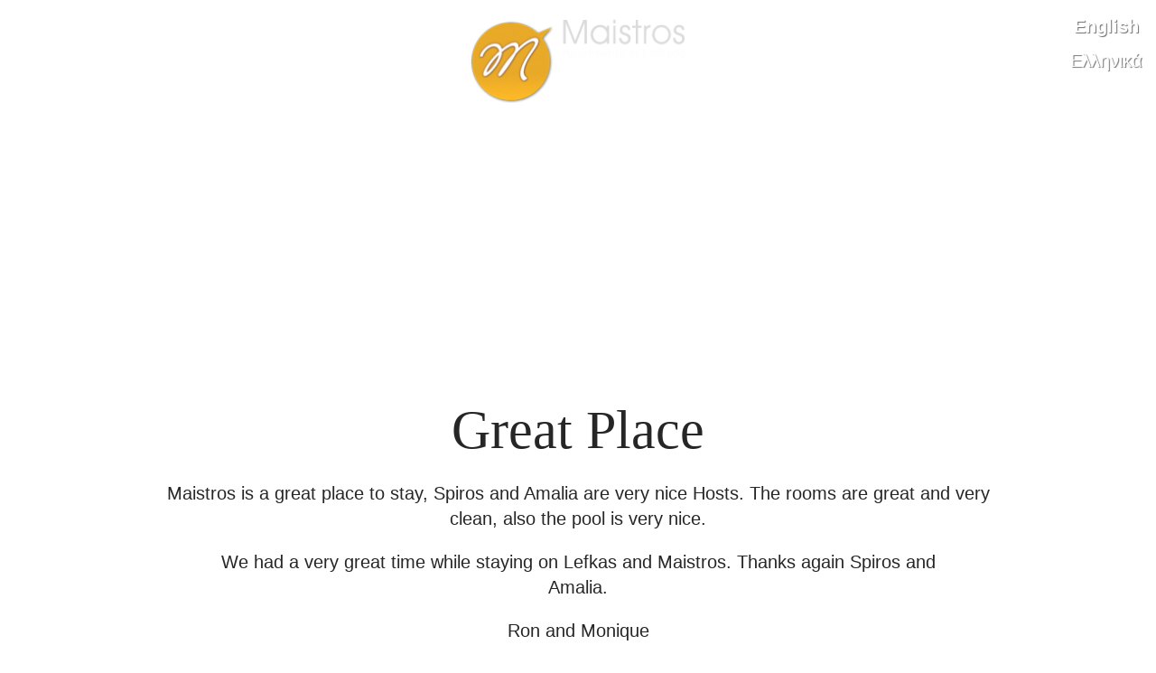

--- FILE ---
content_type: text/html; charset=UTF-8
request_url: http://www.maistrosapartments.gr/reviews/great-place/
body_size: 29421
content:
<!DOCTYPE html>
<html xmlns="http://www.w3.org/1999/xhtml" xml:lang="en" lang="en">
<head>
	<!--<meta name="viewport" content="width=device-width, initial-scale=1">
	<meta name="description" content="Codibee Theme is a multipurpose WordPress theme which is written to support our prestigious clients. This theme is best recommended for hotels & restuarant in Greece."> -->
	<meta name='robots' content='max-image-preview:large' />
	<style>img:is([sizes="auto" i], [sizes^="auto," i]) { contain-intrinsic-size: 3000px 1500px }</style>
	<script>
/* <![CDATA[ */
window._wpemojiSettings = {"baseUrl":"https:\/\/s.w.org\/images\/core\/emoji\/16.0.1\/72x72\/","ext":".png","svgUrl":"https:\/\/s.w.org\/images\/core\/emoji\/16.0.1\/svg\/","svgExt":".svg","source":{"concatemoji":"http:\/\/www.maistrosapartments.gr\/wp-includes\/js\/wp-emoji-release.min.js?ver=6.8.3"}};
/*! This file is auto-generated */
!function(s,n){var o,i,e;function c(e){try{var t={supportTests:e,timestamp:(new Date).valueOf()};sessionStorage.setItem(o,JSON.stringify(t))}catch(e){}}function p(e,t,n){e.clearRect(0,0,e.canvas.width,e.canvas.height),e.fillText(t,0,0);var t=new Uint32Array(e.getImageData(0,0,e.canvas.width,e.canvas.height).data),a=(e.clearRect(0,0,e.canvas.width,e.canvas.height),e.fillText(n,0,0),new Uint32Array(e.getImageData(0,0,e.canvas.width,e.canvas.height).data));return t.every(function(e,t){return e===a[t]})}function u(e,t){e.clearRect(0,0,e.canvas.width,e.canvas.height),e.fillText(t,0,0);for(var n=e.getImageData(16,16,1,1),a=0;a<n.data.length;a++)if(0!==n.data[a])return!1;return!0}function f(e,t,n,a){switch(t){case"flag":return n(e,"\ud83c\udff3\ufe0f\u200d\u26a7\ufe0f","\ud83c\udff3\ufe0f\u200b\u26a7\ufe0f")?!1:!n(e,"\ud83c\udde8\ud83c\uddf6","\ud83c\udde8\u200b\ud83c\uddf6")&&!n(e,"\ud83c\udff4\udb40\udc67\udb40\udc62\udb40\udc65\udb40\udc6e\udb40\udc67\udb40\udc7f","\ud83c\udff4\u200b\udb40\udc67\u200b\udb40\udc62\u200b\udb40\udc65\u200b\udb40\udc6e\u200b\udb40\udc67\u200b\udb40\udc7f");case"emoji":return!a(e,"\ud83e\udedf")}return!1}function g(e,t,n,a){var r="undefined"!=typeof WorkerGlobalScope&&self instanceof WorkerGlobalScope?new OffscreenCanvas(300,150):s.createElement("canvas"),o=r.getContext("2d",{willReadFrequently:!0}),i=(o.textBaseline="top",o.font="600 32px Arial",{});return e.forEach(function(e){i[e]=t(o,e,n,a)}),i}function t(e){var t=s.createElement("script");t.src=e,t.defer=!0,s.head.appendChild(t)}"undefined"!=typeof Promise&&(o="wpEmojiSettingsSupports",i=["flag","emoji"],n.supports={everything:!0,everythingExceptFlag:!0},e=new Promise(function(e){s.addEventListener("DOMContentLoaded",e,{once:!0})}),new Promise(function(t){var n=function(){try{var e=JSON.parse(sessionStorage.getItem(o));if("object"==typeof e&&"number"==typeof e.timestamp&&(new Date).valueOf()<e.timestamp+604800&&"object"==typeof e.supportTests)return e.supportTests}catch(e){}return null}();if(!n){if("undefined"!=typeof Worker&&"undefined"!=typeof OffscreenCanvas&&"undefined"!=typeof URL&&URL.createObjectURL&&"undefined"!=typeof Blob)try{var e="postMessage("+g.toString()+"("+[JSON.stringify(i),f.toString(),p.toString(),u.toString()].join(",")+"));",a=new Blob([e],{type:"text/javascript"}),r=new Worker(URL.createObjectURL(a),{name:"wpTestEmojiSupports"});return void(r.onmessage=function(e){c(n=e.data),r.terminate(),t(n)})}catch(e){}c(n=g(i,f,p,u))}t(n)}).then(function(e){for(var t in e)n.supports[t]=e[t],n.supports.everything=n.supports.everything&&n.supports[t],"flag"!==t&&(n.supports.everythingExceptFlag=n.supports.everythingExceptFlag&&n.supports[t]);n.supports.everythingExceptFlag=n.supports.everythingExceptFlag&&!n.supports.flag,n.DOMReady=!1,n.readyCallback=function(){n.DOMReady=!0}}).then(function(){return e}).then(function(){var e;n.supports.everything||(n.readyCallback(),(e=n.source||{}).concatemoji?t(e.concatemoji):e.wpemoji&&e.twemoji&&(t(e.twemoji),t(e.wpemoji)))}))}((window,document),window._wpemojiSettings);
/* ]]> */
</script>
<style id='wp-emoji-styles-inline-css'>

	img.wp-smiley, img.emoji {
		display: inline !important;
		border: none !important;
		box-shadow: none !important;
		height: 1em !important;
		width: 1em !important;
		margin: 0 0.07em !important;
		vertical-align: -0.1em !important;
		background: none !important;
		padding: 0 !important;
	}
</style>
<link rel='stylesheet' id='wp-block-library-css' href='http://www.maistrosapartments.gr/wp-includes/css/dist/block-library/style.min.css?ver=6.8.3' media='all' />
<style id='classic-theme-styles-inline-css'>
/*! This file is auto-generated */
.wp-block-button__link{color:#fff;background-color:#32373c;border-radius:9999px;box-shadow:none;text-decoration:none;padding:calc(.667em + 2px) calc(1.333em + 2px);font-size:1.125em}.wp-block-file__button{background:#32373c;color:#fff;text-decoration:none}
</style>
<style id='global-styles-inline-css'>
:root{--wp--preset--aspect-ratio--square: 1;--wp--preset--aspect-ratio--4-3: 4/3;--wp--preset--aspect-ratio--3-4: 3/4;--wp--preset--aspect-ratio--3-2: 3/2;--wp--preset--aspect-ratio--2-3: 2/3;--wp--preset--aspect-ratio--16-9: 16/9;--wp--preset--aspect-ratio--9-16: 9/16;--wp--preset--color--black: #000000;--wp--preset--color--cyan-bluish-gray: #abb8c3;--wp--preset--color--white: #ffffff;--wp--preset--color--pale-pink: #f78da7;--wp--preset--color--vivid-red: #cf2e2e;--wp--preset--color--luminous-vivid-orange: #ff6900;--wp--preset--color--luminous-vivid-amber: #fcb900;--wp--preset--color--light-green-cyan: #7bdcb5;--wp--preset--color--vivid-green-cyan: #00d084;--wp--preset--color--pale-cyan-blue: #8ed1fc;--wp--preset--color--vivid-cyan-blue: #0693e3;--wp--preset--color--vivid-purple: #9b51e0;--wp--preset--gradient--vivid-cyan-blue-to-vivid-purple: linear-gradient(135deg,rgba(6,147,227,1) 0%,rgb(155,81,224) 100%);--wp--preset--gradient--light-green-cyan-to-vivid-green-cyan: linear-gradient(135deg,rgb(122,220,180) 0%,rgb(0,208,130) 100%);--wp--preset--gradient--luminous-vivid-amber-to-luminous-vivid-orange: linear-gradient(135deg,rgba(252,185,0,1) 0%,rgba(255,105,0,1) 100%);--wp--preset--gradient--luminous-vivid-orange-to-vivid-red: linear-gradient(135deg,rgba(255,105,0,1) 0%,rgb(207,46,46) 100%);--wp--preset--gradient--very-light-gray-to-cyan-bluish-gray: linear-gradient(135deg,rgb(238,238,238) 0%,rgb(169,184,195) 100%);--wp--preset--gradient--cool-to-warm-spectrum: linear-gradient(135deg,rgb(74,234,220) 0%,rgb(151,120,209) 20%,rgb(207,42,186) 40%,rgb(238,44,130) 60%,rgb(251,105,98) 80%,rgb(254,248,76) 100%);--wp--preset--gradient--blush-light-purple: linear-gradient(135deg,rgb(255,206,236) 0%,rgb(152,150,240) 100%);--wp--preset--gradient--blush-bordeaux: linear-gradient(135deg,rgb(254,205,165) 0%,rgb(254,45,45) 50%,rgb(107,0,62) 100%);--wp--preset--gradient--luminous-dusk: linear-gradient(135deg,rgb(255,203,112) 0%,rgb(199,81,192) 50%,rgb(65,88,208) 100%);--wp--preset--gradient--pale-ocean: linear-gradient(135deg,rgb(255,245,203) 0%,rgb(182,227,212) 50%,rgb(51,167,181) 100%);--wp--preset--gradient--electric-grass: linear-gradient(135deg,rgb(202,248,128) 0%,rgb(113,206,126) 100%);--wp--preset--gradient--midnight: linear-gradient(135deg,rgb(2,3,129) 0%,rgb(40,116,252) 100%);--wp--preset--font-size--small: 13px;--wp--preset--font-size--medium: 20px;--wp--preset--font-size--large: 36px;--wp--preset--font-size--x-large: 42px;--wp--preset--spacing--20: 0.44rem;--wp--preset--spacing--30: 0.67rem;--wp--preset--spacing--40: 1rem;--wp--preset--spacing--50: 1.5rem;--wp--preset--spacing--60: 2.25rem;--wp--preset--spacing--70: 3.38rem;--wp--preset--spacing--80: 5.06rem;--wp--preset--shadow--natural: 6px 6px 9px rgba(0, 0, 0, 0.2);--wp--preset--shadow--deep: 12px 12px 50px rgba(0, 0, 0, 0.4);--wp--preset--shadow--sharp: 6px 6px 0px rgba(0, 0, 0, 0.2);--wp--preset--shadow--outlined: 6px 6px 0px -3px rgba(255, 255, 255, 1), 6px 6px rgba(0, 0, 0, 1);--wp--preset--shadow--crisp: 6px 6px 0px rgba(0, 0, 0, 1);}:where(.is-layout-flex){gap: 0.5em;}:where(.is-layout-grid){gap: 0.5em;}body .is-layout-flex{display: flex;}.is-layout-flex{flex-wrap: wrap;align-items: center;}.is-layout-flex > :is(*, div){margin: 0;}body .is-layout-grid{display: grid;}.is-layout-grid > :is(*, div){margin: 0;}:where(.wp-block-columns.is-layout-flex){gap: 2em;}:where(.wp-block-columns.is-layout-grid){gap: 2em;}:where(.wp-block-post-template.is-layout-flex){gap: 1.25em;}:where(.wp-block-post-template.is-layout-grid){gap: 1.25em;}.has-black-color{color: var(--wp--preset--color--black) !important;}.has-cyan-bluish-gray-color{color: var(--wp--preset--color--cyan-bluish-gray) !important;}.has-white-color{color: var(--wp--preset--color--white) !important;}.has-pale-pink-color{color: var(--wp--preset--color--pale-pink) !important;}.has-vivid-red-color{color: var(--wp--preset--color--vivid-red) !important;}.has-luminous-vivid-orange-color{color: var(--wp--preset--color--luminous-vivid-orange) !important;}.has-luminous-vivid-amber-color{color: var(--wp--preset--color--luminous-vivid-amber) !important;}.has-light-green-cyan-color{color: var(--wp--preset--color--light-green-cyan) !important;}.has-vivid-green-cyan-color{color: var(--wp--preset--color--vivid-green-cyan) !important;}.has-pale-cyan-blue-color{color: var(--wp--preset--color--pale-cyan-blue) !important;}.has-vivid-cyan-blue-color{color: var(--wp--preset--color--vivid-cyan-blue) !important;}.has-vivid-purple-color{color: var(--wp--preset--color--vivid-purple) !important;}.has-black-background-color{background-color: var(--wp--preset--color--black) !important;}.has-cyan-bluish-gray-background-color{background-color: var(--wp--preset--color--cyan-bluish-gray) !important;}.has-white-background-color{background-color: var(--wp--preset--color--white) !important;}.has-pale-pink-background-color{background-color: var(--wp--preset--color--pale-pink) !important;}.has-vivid-red-background-color{background-color: var(--wp--preset--color--vivid-red) !important;}.has-luminous-vivid-orange-background-color{background-color: var(--wp--preset--color--luminous-vivid-orange) !important;}.has-luminous-vivid-amber-background-color{background-color: var(--wp--preset--color--luminous-vivid-amber) !important;}.has-light-green-cyan-background-color{background-color: var(--wp--preset--color--light-green-cyan) !important;}.has-vivid-green-cyan-background-color{background-color: var(--wp--preset--color--vivid-green-cyan) !important;}.has-pale-cyan-blue-background-color{background-color: var(--wp--preset--color--pale-cyan-blue) !important;}.has-vivid-cyan-blue-background-color{background-color: var(--wp--preset--color--vivid-cyan-blue) !important;}.has-vivid-purple-background-color{background-color: var(--wp--preset--color--vivid-purple) !important;}.has-black-border-color{border-color: var(--wp--preset--color--black) !important;}.has-cyan-bluish-gray-border-color{border-color: var(--wp--preset--color--cyan-bluish-gray) !important;}.has-white-border-color{border-color: var(--wp--preset--color--white) !important;}.has-pale-pink-border-color{border-color: var(--wp--preset--color--pale-pink) !important;}.has-vivid-red-border-color{border-color: var(--wp--preset--color--vivid-red) !important;}.has-luminous-vivid-orange-border-color{border-color: var(--wp--preset--color--luminous-vivid-orange) !important;}.has-luminous-vivid-amber-border-color{border-color: var(--wp--preset--color--luminous-vivid-amber) !important;}.has-light-green-cyan-border-color{border-color: var(--wp--preset--color--light-green-cyan) !important;}.has-vivid-green-cyan-border-color{border-color: var(--wp--preset--color--vivid-green-cyan) !important;}.has-pale-cyan-blue-border-color{border-color: var(--wp--preset--color--pale-cyan-blue) !important;}.has-vivid-cyan-blue-border-color{border-color: var(--wp--preset--color--vivid-cyan-blue) !important;}.has-vivid-purple-border-color{border-color: var(--wp--preset--color--vivid-purple) !important;}.has-vivid-cyan-blue-to-vivid-purple-gradient-background{background: var(--wp--preset--gradient--vivid-cyan-blue-to-vivid-purple) !important;}.has-light-green-cyan-to-vivid-green-cyan-gradient-background{background: var(--wp--preset--gradient--light-green-cyan-to-vivid-green-cyan) !important;}.has-luminous-vivid-amber-to-luminous-vivid-orange-gradient-background{background: var(--wp--preset--gradient--luminous-vivid-amber-to-luminous-vivid-orange) !important;}.has-luminous-vivid-orange-to-vivid-red-gradient-background{background: var(--wp--preset--gradient--luminous-vivid-orange-to-vivid-red) !important;}.has-very-light-gray-to-cyan-bluish-gray-gradient-background{background: var(--wp--preset--gradient--very-light-gray-to-cyan-bluish-gray) !important;}.has-cool-to-warm-spectrum-gradient-background{background: var(--wp--preset--gradient--cool-to-warm-spectrum) !important;}.has-blush-light-purple-gradient-background{background: var(--wp--preset--gradient--blush-light-purple) !important;}.has-blush-bordeaux-gradient-background{background: var(--wp--preset--gradient--blush-bordeaux) !important;}.has-luminous-dusk-gradient-background{background: var(--wp--preset--gradient--luminous-dusk) !important;}.has-pale-ocean-gradient-background{background: var(--wp--preset--gradient--pale-ocean) !important;}.has-electric-grass-gradient-background{background: var(--wp--preset--gradient--electric-grass) !important;}.has-midnight-gradient-background{background: var(--wp--preset--gradient--midnight) !important;}.has-small-font-size{font-size: var(--wp--preset--font-size--small) !important;}.has-medium-font-size{font-size: var(--wp--preset--font-size--medium) !important;}.has-large-font-size{font-size: var(--wp--preset--font-size--large) !important;}.has-x-large-font-size{font-size: var(--wp--preset--font-size--x-large) !important;}
:where(.wp-block-post-template.is-layout-flex){gap: 1.25em;}:where(.wp-block-post-template.is-layout-grid){gap: 1.25em;}
:where(.wp-block-columns.is-layout-flex){gap: 2em;}:where(.wp-block-columns.is-layout-grid){gap: 2em;}
:root :where(.wp-block-pullquote){font-size: 1.5em;line-height: 1.6;}
</style>
<link rel='stylesheet' id='reset-css' href='http://www.maistrosapartments.gr/wp-content/themes/cdbthm/styles/meyer-reset/reset.min.css' media='all' />
<link rel='stylesheet' id='main_style-css' href='http://www.maistrosapartments.gr/wp-content/themes/cdbthm/style.css' media='all' />
<style id='main_style-inline-css'>

			body { font-family: Raleway, sans-serif; font-weight: 300!important; font-size: 2rem!important; line-height: 2.8rem!important;  }
			h1, .h1, h2, .h2, h3, .h3, h4, .h4, h5, .h5, h6, .h6 { font-family: Roboto Slab, serif; margin-bottom: 20px; }

			a { color: #e59b03; }
			h1 a:hover, .h1 a:hover, h2 a:hover, .h2 a:hover, h3 a:hover, .h3 a:hover, h4 a:hover, .h4 a:hover, h5 a:hover, .h5 a:hover, h6 a:hover, .h6 a:hover { color:#e59b03; }
			/*******************/
			/* GENERIC CLASSES */
			/*******************/
			header.site-header { background-color: transparent; color: #FFFFFF; padding: 20px 0 0 0; }
			header.site-header.burger_full .nav_select > .logo {padding: 20px 0 0 0;}
			header.site-header.fixed.vertical { }
			header.site-header.fixed.vertical.left {  }
			header.site-header.fixed.vertical.right {  }
			header.site-header a { color: #FFFFFF; }
			header.site-header a:hover { color: #FFFFFF; }
			header.site-header.minimize.sticky { background-color: transparent; }
			header.site-header.minimize.sticky a,
			header.site-header.minimize.sticky .component_hotel-tel { color: transparent; }

			header.vertical { height: auto!important; }
			.sticky span.menu-image-title > img{ width: 100px;}
			li > a > button { 	background-color: #4CAF50; /* Green */
								border: none;
								color: white;
								padding: 15px 32px;
								text-align: center;
								text-decoration: none;
								display: inline-block;
								font-size: 16px;
								margin: 4px 2px;
								cursor: pointer;
							}
			/*.secondary_nav {
				text-align:	;
				background: transparent!important;
				padding: 0 0 0 0;
			}
			
			.secondary_nav a {
				color: transparent!important;
			}
			.secondary_nav a:hover {
				color: transparent!important;
			}
			*/
			#nav_burger span {
    			background-color: #FFFFFF;
 			}
			.nav_burger span, .nav_burger span::before, .nav_burger span::after { background-color: #FFFFFF; }
			.nav-menu { font-family: Raleway, sans-serif;  font-size: rem;}
			.nav-menu .swipe li a { color: #FFFFFF; }
			.nav-menu .swipe li a:hover, .nav-menu .swipe li a:focus { color: #FFFFFF!important; }
			.nav-menu .swipe li a::before { color: #e59b03!important; border-bottom-color: #FFFFFF!important; }
            .nav-menu .underline li a { color: #FFFFFF; }

            .nav-menu ul:not(.underline) a:hover,
            .nav-menu ul:not(.underline) li.current-menu-parent > a,
            .nav-menu ul:not(.underline) li.current-menu-item a
            .nav-menu ul:not(.dots) a:hover,
            .nav-menu ul:not(.dots) li.current-menu-parent > a,
            .nav-menu ul:not(.dots) li.current-menu-item a { color: #e59b03; }

			.nav-menu .current-menu-item > a,
			.nav-menu li > a:hover,
            .nav-menu li > a:focus { color: #FFFFFF!important; }


            .nav-menu .underline .current-menu-item a,
			.nav-menu .underline li a:hover,
            .nav-menu .underline li a:focus { color: #FFFFFF!important; }

            .nav-menu .dots .current-menu-item a,
			.nav-menu .dots li a:hover,
            .nav-menu .dots li a:focus { color: #FFFFFF!important; }


            .nav-menu .underline li > a:hover::before,
            .nav-menu .underline li > a:focus::before,
            .nav-menu .underline li > a.active::before,
            .nav-menu .underline .current-menu-parent > a::before,
			.nav-menu .underline .current-menu-item > a::before { background-color: #FFFFFF!important; }


			.nav-menu .dots .current-menu-item a::before,
			.nav-menu .dots li a:hover::before,
			.nav-menu .dots li a:focus::before,
			.nav-menu .dots li a.active::before { color: #FFFFFF; text-shadow: 10px 0 #FFFFFF, -10px 0 #FFFFFF; }


			.sticky .nav-menu .underline li a::before,
			.trans_bg .nav-menu .underline li a::before { color: transparent!important; }

			.sticky .nav-menu .current-menu-item > a,
			.sticky .nav-menu .current-menu-parent > a,
			.sticky .nav-menu li a:hover,
			.sticky .nav-menu li a:focus,
            .trans_bg .nav-menu .current-menu-item > a { color: transparent!important; }


			.sticky .nav-menu .underline .current-menu-item > a::before,
			.sticky .nav-menu .underline .current-menu-parent > a::before,
			.trans_bg .nav-menu .underline .current-menu-item > a::before,
			.trans_bg .nav-menu .underline .current-menu-parent > a::before,
			.sticky .nav-menu .underline li > a:hover::before,
			.sticky .nav-menu .underline li > a:focus::before,
			.sticky .nav-menu .underline li > a.active::before,
			.trans_bg .nav-menu .underline li > a:hover::before,
			.trans_bg .nav-menu .underline li > a.active::before,
			.trans_bg .nav-menu .underline li > a:focus::before { background-color: transparent!important; }

			.sticky .nav-menu .dots .current-menu-item > a::before,
			.sticky .nav-menu .dots .current-menu-parent > a::before,
			.trans_bg .nav-menu .dots .current-menu-item > a::before,
			.trans_bg .nav-menu .dots .current-menu-parent > a::before,
			.sticky .nav-menu .dots li > a:hover::before,
			.sticky .nav-menu .dots li > a:focus::before,
			.sticky .nav-menu .dots li > a.active::before,
			.trans_bg .nav-menu .dots li > a:hover::before,
			.trans_bg .nav-menu .dots li > a.active::before,
			.trans_bg .nav-menu .dots li > a:focus::before {
				color: transparent;
				text-shadow: 10px 0 transparent, -10px 0 transparent;
			}



            /****** SUBMENU ******/

			.sub-menu {
				background-color: #FFFFFF;
			}

			.nav-menu .sub-menu li:not(.current-menu-item) > a:not(:hover) {
				color: #000000!important;
			}

            .nav-menu ul:not(.underline) .sub-menu > li > a:hover,
            .nav-menu ul:not(.dots) .sub-menu > li > a:hover,
            .nav-menu ul:not(.underline) .sub-menu > .current-menu-item > a,
            .nav-menu ul:not(.dots) .sub-menu > .current-menu-item > a {
				color: #e59b03!important;
			}


            /*CASE: underline effect for general headers */

			.nav-menu .underline .sub-menu > li > a:hover::before,
			.nav-menu .underline .sub-menu > li > a:focus::before,
			.nav-menu .underline .sub-menu > .current-menu-item > a::before {
                background-color: #e59b03!important;
			}


            /*CASE: dots effect for general headers */

            .nav-menu .dots .sub-menu > li > a:hover::before,
            .nav-menu .dots .sub-menu > li > a:focus::before,
			.nav-menu .dots .sub-menu > .current-menu-item > a::before {
                color: #e59b03!important;
                text-shadow: 10px 0 #e59b03, -10px 0 #e59b03;
            }


            /*CASE: underline effect for minimize/transparent */

			.sticky .nav-menu .underline .sub-menu > li > a:hover::before,
			.sticky .nav-menu .underline .sub-menu > li > a:focus::before,
			.sticky .nav-menu .underline .sub-menu > .current-menu-item > a::before,
			.trans_bg .nav-menu .underline .sub-menu > li > a:hover::before,
			.trans_bg .nav-menu .underline .sub-menu > li > a:focus::before,
			.trans_bg .nav-menu .underline .sub-menu > .current-menu-item > a::before {
				background-color: transparent!important;
            }


            /*CASE: dots effect for minimize/transparent */

            .sticky .nav-menu .dots .sub-menu > li > a:hover::before,
			.sticky .nav-menu .dots .sub-menu > li > a:focus::before,
			.sticky .nav-menu .dots .sub-menu > .current-menu-item > a::before,
			.trans_bg .nav-menu .dots .sub-menu > li > a:hover::before,
			.trans_bg .nav-menu .dots .sub-menu > li > a:focus::before,
			.trans_bg .nav-menu .dots .sub-menu > .current-menu-item > a::before {
                color: transparent!important;
                text-shadow: 10px 0 transparent, -10px 0 transparent;
            }


			.component_book-now > a {
				background-color: transparent;
				color: transparent!important;
			}

			.component_book-now:hover > a {
				background-color: transparent;
				color: transparent!important;
			}

			.langs__trigger .langs {
				background-color: #FFFFFF;
            }

            .langs__trigger .langs > ul > li > a {
				color: #000000;
            }

            .langs__trigger .langs > ul > li > a:hover {
				color: #e59b03;
            }



            @media screen and (max-width: 960px) {
                .site-header:not(.minimize),
				.site-header:not(.transparent) {
					background: #486275!important;
                }

                .site-header.minimize,
                .site-header.transparent {
                    background: transparent!important;
                }

				.minimize .nav-menu li:not(.current-menu-parent):not(.current-menu-item) a,
				.transparent .nav-menu li:not(.current-menu-parent):not(.current-menu-item) a {
					color: transparent!important;
				}

				.minimize .nav-menu li a:hover,
				.minimize .nav-menu li a:focus,
				.minimize .nav-menu li.current-menu-parent a,
				.transparent .nav-menu li a:hover,
				.transparent .nav-menu li a:focus,
				.transparent .nav-menu li.current-menu-parent a {
					color: transparent!important;
				}

				header.site-header.transparent a,
				header.site-header.minimize a {
					color: transparent!important;
				}

				.site-header:not(.minimize):not(.transparent) .nav-menu li > a,
				.site-header:not(.minimize):not(.transparent) a {
					color: #FFFFFF;
				}

				.site-header:not(.minimize):not(.transparent) .social a {
					color: #FFFFFF!important;
				}

				.site-header:not(.minimize):not(.transparent) .nav-menu li > a:hover,
				.site-header:not(.minimize):not(.transparent) .nav-menu li > a:focus,
				.site-header:not(.minimize):not(.transparent) .nav-menu .current-menu-parent > a,
				.site-header:not(.minimize):not(.transparent) .nav-menu .current-menu-item > a,
				.site-header:not(.minimize):not(.transparent) a:hover,
				.site-header:not(.minimize):not(.transparent) a:focus {
					color: #FFFFFF!important;
				}

				.site-header:not(.minimize):not(.transparent) .nav-menu .underline .current-menu-item > a::before,
				.site-header:not(.minimize):not(.transparent) .nav-menu .underline li > a:hover::before,
				.site-header:not(.minimize):not(.transparent) .nav-menu .underline li > a.active::before,
				.site-header:not(.minimize):not(.transparent) .nav-menu .underline li > a:focus::before {
					background-color: #FFFFFF!important;
				}

				.site-header:not(.minimize):not(.transparent) .nav-menu .dots .current-menu-item > a::before,
				.site-header:not(.minimize):not(.transparent) .nav-menu .dots li > a:hover::before,
				.site-header:not(.minimize):not(.transparent) .nav-menu .dots li > a.active::before,
				.site-header:not(.minimize):not(.transparent) .nav-menu .dots li > a:focus::before {
					color: #FFFFFF!important;
					text-shadow: 10px 0 #FFFFFF, -10px 0 #FFFFFF;
                }


                /*** SUBMENU in all headers except minimize/transparent < 960 ****/

                .site-header:not(.minimize):not(.transparent) .sub-menu {
                    background-color: #FFFFFF;
                }

                .site-header:not(.minimize):not(.transparent) .nav-menu .sub-menu > li > a {
                    color: #486275!important;
                }

                .site-header:not(.minimize):not(.transparent) .nav-menu .sub-menu > li > a:hover,
                .site-header:not(.minimize):not(.transparent) .nav-menu .sub-menu > li > a:focus {
                    color: #486275!important;
                }


                .site-header:not(.minimize):not(.transparent) .nav-menu .underline .sub-menu > li > a:hover::before,
                .site-header:not(.minimize):not(.transparent) .nav-menu .underline .sub-menu > li > a:focus::before,
                .site-header:not(.minimize):not(.transparent) .nav-menu .underline .sub-menu > .current-menu-item > a::before {
                    background-color: #486275!important;
                }

                .site-header:not(.minimize):not(.transparent) .nav-menu .dots .sub-menu > li > a:hover::before,
                .site-header:not(.minimize):not(.transparent) .nav-menu .dots .sub-menu > li > a:focus::before,
                .site-header:not(.minimize):not(.transparent) .nav-menu .dots .sub-menu > .current-menu-item > a::before {
                    color: #486275!important;
					text-shadow: 10px 0 #486275, -10px 0 #486275;
                }


                /**** MINIMIZE and TRANSPARENT for devices < 960px ****/

                .site-header.minimize .nav-menu li > a,
                .site-header.transparent .nav-menu li > a {
					color: transparent;
				}

				.site-header.minimize .nav-menu li > a:hover,
				.site-header.transparent .nav-menu li > a:hover,
				.site-header.minimize .nav-menu li > a:focus,
				.site-header.transparent .nav-menu li > a:focus,
				.site-header.minimize .nav-menu li.current-menu-item > a,
				.site-header.transparent .nav-menu li.current-menu-item > a {
					color: transparent!important;
				}

				.site-header.minimize .nav-menu .underline .current-menu-item > a::before,
				.site-header.transparent .nav-menu .underline .current-menu-item > a::before,
				.site-header.minimize .nav-menu .underline .current-menu-parent > a::before,
				.site-header.transparent .nav-menu .underline .current-menu-parent > a::before,
				.site-header.minimize .nav-menu .underline li > a:hover::before,
				.site-header.transparent .nav-menu .underline li > a:hover::before,
				.site-header.minimize .nav-menu .underline li > a:focus::before,
				.site-header.transparent .nav-menu .underline li > a:focus::before,
				.site-header.minimize .nav-menu .underline li > a.active::before,
				.site-header.transparent .nav-menu .underline li > a.active::before {
					background-color: transparent!important;
				}

				.site-header.minimize .nav-menu .dots .current-menu-item > a::before,
                .site-header.transparent .nav-menu .dots .current-menu-item > a::before,
                .site-header.minimize .nav-menu .dots .current-menu-parent > a::before,
				.site-header.transparent .nav-menu .dots .current-menu-parent > a::before,
				.site-header.minimize .nav-menu .dots li > a:hover::before,
				.site-header.transparent .nav-menu .dots li > a:hover::before,
				.site-header.minimize .nav-menu .dots li > a:focus::before,
				.site-header.transparent .nav-menu .dots li > a:focus::before,
				.site-header.minimize .nav-menu .dots li > a.active::before,
				.site-header.transparent .nav-menu .dots li > a.active::before {
					color: transparent!important;
					text-shadow: 10px 0 transparent, -10px 0 transparent;
                }

                /* SUBMENU in MINIMIZE & TRANSPARENT */
                .site-header.minimize .sub-menu,
                .site-header.transparent .sub-menu {
                    background-color: transparent;
                }

                .site-header.minimize .nav-menu ul:not(.underline) .sub-menu > li:not(.current-menu-item) > a,
                .site-header.transparent .nav-menu ul:not(.underline) .sub-menu > li:not(.current-menu-item) > a,
                .site-header.minimize .nav-menu .underline .sub-menu > li > a,
                .site-header.transparent .nav-menu .underline .sub-menu > li > a {
                    color: transparent!important;
                }

                .site-header.minimize .nav-menu .underline .sub-menu > .current-menu-item > a::before,
                .site-header.transparent .nav-menu .underline .sub-menu > .current-menu-item > a::before {
                    background-color: transparent!important;
                }

                .site-header.minimize .nav-menu ul:not(.underline) .sub-menu > li > a:hover,
                .site-header.transparent .nav-menu ul:not(.underline) .sub-menu > li > a:hover,
                .site-header.minimize .nav-menu ul:not(.underline) .sub-menu > .current-menu-item > a,
                .site-header.minimize .nav-menu ul:not(.underline) .sub-menu > li > a:focus,
                .site-header.transparent .nav-menu ul:not(.underline) .sub-menu > li > a:focus,
                .site-header.transparent .nav-menu ul:not(.underline) .sub-menu > .current-menu-item > a {
                    color: transparent!important;
                }

                /*** SUBMENU underline ***/

                .site-header.minimize .nav-menu .underline .sub-menu > li > a:hover::before,
                .site-header.transparent .nav-menu .underline .sub-menu > li > a:hover::before,
                .site-header.minimize .nav-menu .underline .sub-menu > li > a:focus::before,
                .site-header.transparent .nav-menu .underline .sub-menu > li > a:focus::before,
                .site-header.minimize .nav-menu .underline .sub-menu > .current-menu-item > a::before,
                .site-header.transparent .nav-menu .underline .sub-menu > .current-menu-item > a::before {
                    background-color: transparent!important;
                }


                /*** SUBMENU dots ***/

                .site-header.minimize .nav-menu .dots .sub-menu > li > a:hover::before,
                .site-header.transparent .nav-menu .dots .sub-menu > li > a:hover::before,
                .site-header.minimize .nav-menu .dots .sub-menu > li > a:focus::before,
                .site-header.transparent .nav-menu .dots .sub-menu > li > a:focus::before,
                .site-header.minimize .nav-menu .dots .sub-menu > .current-menu-item > a::before,
                .site-header.transparent .nav-menu .dots .sub-menu > .current-menu-item > a::before {
                    color: transparent!important;
                    text-shadow: 10px 0 transparent, -10px 0 transparent;
                }
            }


			footer.site-footer { background-color: #000000; color: #FFFFFF; padding: 40px 0 0 0; margin: 0 0 0 0; }
			footer.site-footer.sep--shortline::before,
			footer.site-footer.sep--shortline_double::before,
			footer.site-footer.sep--shortline_double::after { background-color: #FFFFFF; }
			footer.site-footer a {
				color: #FFFFFF;
			}
			footer.site-footer a:hover,
			footer.site-footer a:focus { color: #FFFFFF; }
			footer.site-footer .credits svg { fill: #FFFFFF!important; }
			.credits svg { fill: #FFFFFF!important; }
			aside#aside.horizontal { color: #FFFFFF; background-color: transparent; }
			aside#aside.vertical .inner > div { color: #FFFFFF; background-color: transparent; }
				aside#aside .inner > div a { color: #FFFFFF; }
				aside#aside .inner > div svg { fill: #FFFFFF; }
					aside#aside .inner > div a:hover, aside#aside .inner > div a:focus { color: #e59b03; }
					aside#aside .inner > div svg:hover, aside#aside .inner > div svg:focus { fill: #e59b03; }
					aside#aside .inner > div.res_request_button { background-color: transparent; }

			section[class*=included] { padding: 80px 20px 80px 20px; }
			section h1 {
				font-weight: normal;
			}
			section h2 {
				font-weight: normal;
			}


			.site-footer .social a, .site-footer .social span a {
				color: !important;
			}
			
			.site-footer .social a path {
				fill: !important;
			}

			.site-footer .social a:hover,
			.site-footer .social a:hover {
				color: !important;
			}
			
			.site-footer .social a:hover path {
				fill: !important;
			}

			.social   { padding: 20px 0px 20px 0; }
			.social a { color: !important; }
				.social a:hover { color: !important; }
			.social_general_button + span {
				background: transparent;
			}
			.social.footer_social a:hover { color: !important; }
			.social a svg {
				fill: !important;

			}
			.social a svg:hover {
				fill: !important;

			}
			.social.footer_social a { color: !important; }
			.social.footer_social a svg {
				fill: !important;
			}

			.social.footer_social a svg:hover {
				fill: !important;
			}


			/* LOAD DIFFERENT FONT-FAMILY FOR SLIDER MOTTO FIRST LINE */
			.slide .header_image_title > .slider__motto--first-line {
				font-family: Raleway, sans-serif;
			}


			/* GDPR Panel */
			/* Inherit the Body Font Family */
			.scw-cookie {
				font-family: Raleway, sans-serif;
			}

			/* change the color of links & button in COOKIES PANEL */
			.scw-cookie-btn,
			.scw-cookie-switch.checked {
				background-color: transparent;
				transition: background-color 0.3s ease;
			}

			.cookie-message-links > div:nth-child(1) > a:before,
			.cookie-message-links > #cookieSettings:before {
				background-color: transparent;
				transition: width 0.3s ease,
							background-color 0.3s ease;
			}


			.scw-cookie-btn:hover,
			.scw-cookie-btn:focus,
			.cookie-message-links > div:nth-child(1) > a:hover:before,
			.cookie-message-links > div:nth-child(1) > a:focus:before,
			.cookie-message-links > #cookieSettings:hover:before,
			.cookie-message-links > #cookieSettings:focus:before {
				background: transparent;
			}

			.scw-cookie-btn:hover,
			.scw-cookie-btn:focus {
				color: transparent;
			}

			div#cookieSettings,
			.scw-cookie-content a {
				color: transparent;
				transition: color 0.3s ease;
			}

			#cookieSettings:hover,
			#cookieSettings:focus,
			.scw-cookie-content a:hover,
			.scw-cookie-content a:focus {
				color: transparent;
			}

			.privacy_policy:hover > a,
			.privacy_policy:focus > a,
			.cookies_policy:hover > a,
			.cookies_policy:focus > a {
				color: #FFFFFF;
			}






			/**************************/
			/* GENERIC LAYOUT CLASSES */
			/**************************/
			/****************/
			/* ENTRY STYLES */
			/****************/
			/* Hentry */
			.dark .hentry.box {
				background: #e59b03;
			}
			/* Gallery */
			.gallery-item a { background-color: #e59b03; }
			/* Pricelist */
			.pricelist .thead li { width: calc(100% / 1) }
			.pricelist .tbody .room_name + span > span { width: calc(100% / 1) }
			.pricelist .tbody > span > span { width: calc(100% / 1) }
			/* reservation-form */
			.reservation a , .reservation .email_form {
				color: #e59b03;
			}
			#reservationFormSubmit {
				background: #e59b03;
				transition: all 0.2s ease;
			}
			/* Tap icon */
			.rooms_wrapper .tap_icon, .pages_wrapper .tap_icon {
				fill: #FFFFFF!important;
			}
			.rooms_wrapper #tap, .pages_wrapper #tap {
				background-color:  transparent;
			}
			/********************/
			/*    Scroll TOP    */
			/********************/
			.scroll_top {
				background: #000000;
				color: #FFFFFF;
			}

			/************************/
			/* Travel Agency Plugin */
			/************************/
			.bgcolor-light .tour_stops .line li span, .bgcolor-light .tour_stops .line li span::after {
				background: #212121;
			 }
			.bgcolor-dark .tour_stops .line li span, .bgcolor-dark .tour_stops .line li span::after {
				background: #FFF;
			 }
			.bgcolor-accent .tour_stops .line li span, .bgcolor-accent .tour_stops .line li span::after {
				background: #FFF;
			 }
				.bgcolor-light .tour_stops .line li span:hover::before, .bgcolor-light .tour_stops .line li span:focus::before {
					background: #FFF;
				}
				.bgcolor-dark .tour_stops .line li span:hover::before, .bgcolor-dark .tour_stops .line li span:focus::before {
					background: #212121;
				}
				.bgcolor-accent .tour_stops .line li span:hover::before, .bgcolor-accent .tour_stops .line li span:focus::before {
					background: #e59b03;
				}
			/*****Blog archive***/
			.head_blog_title {
				padding: 40px;
			}
			.archive_img img {
				width: 100%;
			}
			.blog_list section {
				padding-bottom: 40px;
			}
			.single-blog {
				padding: 40px;
			}
			.single-blog .desc {
				padding-bottom: 20px;
			}
			.single-blog .blog_info span {
				display: block;
			}
			.num_sync_adult{
				pointer-events: none;
			}
			/********************/
			/* CUSTOM INPUT CSS */
			/********************/
			div.included_98_{color: ;}div.parallax-container.included_98_ .extras .title h1, div.parallax-container.included_98_ .extras .title.h1, div.parallax-container.included_98_ .extras .title h2, div.parallax-container.included_98_ .extras .title.h2 { font-size: calc(4vw + 4vh + 2vmin)!important; font-weight: 400; }div.included_98_ .vimeo_controls > button {	color: ; }div.included_98_ main.desc { margin-top: 0px; }div.included_98_ .title.sep--shortline::after { background-color: ; }div.included_98_ .title.sep--shortline_double::before { background-color: ; }div.included_98_ .title.sep--shortline_double::after { background-color: ; }div.included_98_ .title.sep--faded_edges::after { width: 100%; left: 0; background: linear-gradient(to right, rgba(0, 0, 0, 0), , rgba(0, 0, 0, 0)); }div.included_98_ header svg { fill:; }div.included_98_ .svg-button {}div.included_98_ .button { color: ;}section.included_98_{color: #000000; background-color: #FFFFFF;}section.included_98_ header svg { fill: #000000; }section.included_98_ .corners { fill: #000000; }section.included_98_ .title.sep--shortline::after { background-color: #000000; }section.included_98_ .title.sep--shortline_double::before { background-color: #000000; }section.included_98_ .title.sep--shortline_double::after { background-color: #000000; }section.included_98_ .title.sep--faded_edges::after { width: 50%; left: 25%; background: linear-gradient(to right, rgba(0, 0, 0, 0), #000000, rgba(0, 0, 0, 0)); }section.included_98_ .gMap { margin-top: 0; margin-bottom: 0; }section.included_98_ .pricelist .tbody li.line { border-bottom-color: ; }section.included_98_ .pricelist .tbody li.dotted { border-bottom-color: ; }section.included_98_ .pricelist .tbody li.zebra:nth-child(even) { background-color: rgba(0,0,0,0.125); }section.included_98_ .pricelist .tbody li.reverse_zebra:nth-child(odd) { background-color: rgba(0,0,0,0.125); }section.included_98_ div[class*="facilities"] .cdb-row { border-bottom-color: rgba(0,0,0,0.25); }section.included_98_ a { color: #e59b03; } section.included_98_ a:hover { color: #e59b03; } section.included_98_ {}section.included_98_ .title {margin-bottom: 30px;}section.included_98_ .button { color: ;margin-top: 40px; }section.included_98_ .button_book-now { color: initial;}.included_98_ .page .button {}.included_98_ .page .button_book-now {}section.included_98_ .pages_wrapper { margin-top: 0px; 
				margin-bottom: 0px; }section.included_98_ .page.slide .content { background-color: ;}section.included_98_ .pages_wrapper .page {}.included_98_ .pages_wrapper {}.included_98_  .pages_wrapper header.page-title  {line-height: 1; }.included_98_  .pages_wrapper header.page-title svg{}.included_98_ .room .button {}.included_98_ .room .button_book-now {}section.included_98_ .rooms_wrapper {}section.included_98_ .room.slide .content {}section.included_98_ .rooms_wrapper .room {}.included_98_ .rooms {}.included_98_ .rooms_wrapper header.room-title {line-height: 1; }.included_98_  .rooms_wrapper header.room-title svg{}div.included_98_ .vimeo_controls { border-color: transparent  transparent transparent;}div.included_98_ .vimeo_controls:hover { border-color: transparent  transparent transparent;}div.included_98_ .vimeo_controls > button { color: ;}div.included_98_ .vimeo_controls:hover > button { color: ;}body.single-post section {background-color: #FFFFFF;color: #000000;text-align: center;}body.single-post section a {color: #e59b03;}body.single-post section a:hover {color: #e59b03;}body.single-post section header h1 {margin-bottom:30px;}body.single-post section {background-color: #FFFFFF;color: #000000;text-align: center;}body.single-post section a {color: #e59b03;}body.single-post section a:hover {color: #e59b03;}body.single-post section header h1 {margin-bottom:30px;}footer.site-footer { background-image: url(http://www.maistrosapartments.gr/wp-content/themes/cdbthm/includes/cdb_theme_options/textures/concrete_seamless.png); }.map_info, .map_info-options ul li:hover:not(:last-child) { background-color:#e59b03;}.map_info .pin svg { fill: #FFF;}h1, .h1 { font-size: 6rem!important; }h2, .h2, body.static .header_image_title  , body.static .static_image_title { font-size: 4.5rem!important; }h3, .h3 { font-size: 3.75rem!important; }h4, .h4 { font-size: 2.25rem!important; }h5, .h5 { font-size: 2.25rem!important; }h6, .h6 { font-size: 2.25rem!important; }header.site-header.gradient{
			background: -webkit-linear-gradient(rgba(0,0,0,0.65) 0%, rgba(0,0,0,0) 95%);
			background: -o-linear-gradient(rgba(0,0,0,0.65) 0%, rgba(0,0,0,0) 95%);
			background: linear-gradient(rgba(0,0,0,0.65) 0%, rgba(0,0,0,0) 95%); 
			filter: progid:DXImageTransform.Microsoft.gradient( startColorstr="#a6000000", endColorstr="#00000000",GradientType=0 );
			}
		.dot1, .dot2 { background-color: #e59b03;}/* CUSTOM CSS OPTION */#included_4_4 .inner {
  text-shadow: 1px 1px 1px #212121;
}
.typing_letter {
  opacity: 0;
}

.nav-menu a:hover, .nav-menu li.current-menu-item a { color: #FFF; }

#included_4_19 {
  -webkit-box-shadow: 0px 2px 10px 0px rgba(0,0,0,0.75);
  -moz-box-shadow: 0px 2px 10px 0px rgba(0,0,0,0.75);
  box-shadow: 0px 2px 10px 0px rgba(0,0,0,0.75);
  position: relative;
  z-index: 4;
}

#included_4_8 .boxes_text .inner { max-width: 480px; }

#aside.vertical .inner > div span a,
#aside.vertical .inner .langs ul > li a span,
#aside.vertical .inner .res_request_button a {
    text-shadow: 1px 1px 1px #565656;
}

#aside.vertical .inner > div span a:hover,
#aside.vertical .inner .langs ul > li a:hover  span,
#aside.vertical .inner .res_request_button a:hover {
        text-shadow: none;
    }

.trip_advisor-firstline {
    font-weight: 400;
}

.trip_advisor-firstline {
    font-size: 4rem;
    line-height: 0.75;
    display: block;
}

.trip_advisor-secondline {
    font-weight: 400;
    opacity: 0.7;
}

.trip_advisor-secondline {
    font-size: 3rem;
    line-height: 0.75;
    opacity: 0.5;
    display: block;
}

.wrapper.site-footer {
  -webkit-box-shadow: 0px -2px 10px 0px rgba(0,0,0,0.45);
  -moz-box-shadow: 0px -2px 10px 0px rgba(0,0,0,0.45);
  box-shadow: 0px -2px 10px 0px rgba(0,0,0,0.45);
}

#burger_desktop {
-webkit-box-shadow: 2px 0px 2px -2px rgba(38,38,38,1);
-moz-box-shadow: 2px 0px 2px -2px rgba(38,38,38,1);
box-shadow: 2px 0px 2px -2px rgba(38,38,38,1);

}


#included_4_19 .accordion .title {
  text-shadow: 1px 1px 1px #212121;
}


#included_4_4_booking .reservation_form_sync form {
    background: rgba(255,255,255,0.85);
    color: #000;
}


body.normal .reservation_form_sync {
    position: relative;
    background: #FFF;
    background: -webkit-linear-gradient(to left, #FFF , #dadada , #FFF );
    background: linear-gradient(to left, #FFF , #dadada , #FFF );
    margin-bottom: 20px;
}

  body.normal .reservation_form_sync::before {
    content: "";
    position: absolute;
    width: 80%;
    height: 14px;
    background: transparent;
    bottom: 1px;
    left: 0;
    right: 0;
    margin: 0 auto;
    border-radius: 100%;
    z-index: -1;
    box-shadow: 0px 6px 12px -2px rgba(0,0,0, 0.4);
  }


  /*New boxes*/

  .included_13_13 .pages_wrapper { max-width: 1280px; margin: 0 auto; }

  .included_13_13 .pages_wrapper .page-title { transition: all 0.8s ease; opacity: 1; }

  .included_13_13 .pages_wrapper footer a.button {
    opacity: 0;
    font-size: 3rem;
    padding: 15px;
    border-width: 3px;
    transition: opacity 0.4s;
  }


  .included_13_13 .cdb-half.page::before {
    content: "";
    position: absolute;
    top: 0;
    left: 0;
    background: rgba(0, 0, 0, 0.5);
    width: 100%;
    height: 100%;
    z-index: -1;
    transition: all 0.6s ease;
  }

    .included_13_13 .cdb-half.page:hover::before {
      background: transparent;
    }

    .included_13_13 .cdb-half.page:hover .page-title {
      opacity: 0;
      transition: all 0.4s ease;
    }


    .included_13_13 .cdb-half.page:hover footer a.button {
      opacity: 1;
      transition: opacity 0.4s ease 0.3s, background 0.4s ease, color 0.4s ease;
    }

    .included_13_13 .cdb-half.page .backstretch img { transition: all 4s ease; }

    .included_13_13 .cdb-half.page:hover .backstretch img {
      -ms-transform: scale(1.2);
      -webkit-transform: scale(1.2);
      transform: scale(1.2);
      -ms-transform-origin: 80% 100%;
      -webkit-transform-origin: 80% 100%;
      transform-origin: 80% 100%;
      transition: all 4s ease;
    }

    @media screen and (max-width: 480px) {
      body.scroll .boxes_text {
        width: 40%;
      }

      body.scroll .boxes.cover_photo {
        width: 60%;
      }


      body.scroll .boxes_text .title {
        text-align: center!important;
      }

       body.scroll .boxes_text footer a {
        float: none;
        text-align: center;
      }

       body.scroll .boxes_text footer {
        text-align: center;
      }


    }

body.hideBody {
  overflow: initial !important;
}.pace_minimal .pace-progress { background-color: #e59b03; }
</style>
<link rel='stylesheet' id='cdb_grid_css-css' href='http://www.maistrosapartments.gr/wp-content/themes/cdbthm/includes/grid/cdb-grid.css' media='all' />
<link rel='stylesheet' id='fullscreen-css' href='http://www.maistrosapartments.gr/wp-content/themes/cdbthm/styles/layouts/fullscreen.css' media='all' />
<link rel='stylesheet' id='custom_scrollbar-css' href='http://www.maistrosapartments.gr/wp-content/themes/cdbthm/styles/scripts/jquery.mCustomScrollbar.css' media='all' />
<link rel='stylesheet' id='simpleWeather-css' href='http://www.maistrosapartments.gr/wp-content/themes/cdbthm/styles/scripts/simpleWeather.css' media='all' />
<link rel='stylesheet' id='magnific-modal-css' href='http://www.maistrosapartments.gr/wp-content/themes/cdbthm/styles/scripts/magnific-popup.min.css' media='all' />
<link rel='stylesheet' id='loader-css' href='http://www.maistrosapartments.gr/wp-content/themes/cdbthm/styles/scripts/pace_styles.css' media='all' />
<link rel='stylesheet' id='jquery-ui-datepicker-style-css' href='http://www.maistrosapartments.gr/wp-content/themes/cdbthm/styles/scripts/jqueryUI/jquery-ui.min.css' media='all' />
<link rel='stylesheet' id='dark-css' href='http://www.maistrosapartments.gr/wp-content/themes/cdbthm/styles/dark.css' media='all' />
<link rel='stylesheet' id='light-css' href='http://www.maistrosapartments.gr/wp-content/themes/cdbthm/styles/light.css' media='all' />
<link rel='stylesheet' id='custom-css' href='http://www.maistrosapartments.gr/wp-content/themes/cdbthm/styles/custom.css' media='all' />
<link rel='stylesheet' id='imgareaselect-css' href='http://www.maistrosapartments.gr/wp-includes/js/imgareaselect/imgareaselect.css?ver=0.9.8' media='all' />
<link rel='stylesheet' id='dashicons-front-css' href='http://www.maistrosapartments.gr/wp-includes/css/dashicons.min.css?ver=6.8.3' media='all' />
<link rel='stylesheet' id='admin-bar-front-css' href='http://www.maistrosapartments.gr/wp-includes/css/admin-bar.min.css?ver=6.8.3' media='all' />
<script src="http://www.maistrosapartments.gr/wp-content/themes/cdbthm/scripts/jquery.min.js" id="jquery-js"></script>
<script id="loader-js-extra">
/* <![CDATA[ */
var loader = {"device":"desktop","animation":"minimal","body_animation":"fade"};
/* ]]> */
</script>
<script src="http://www.maistrosapartments.gr/wp-content/themes/cdbthm/scripts/pace.min.js" id="loader-js"></script>
<script id="utils-js-extra">
/* <![CDATA[ */
var userSettings = {"url":"\/","uid":"0","time":"1768882939","secure":""};
/* ]]> */
</script>
<script src="http://www.maistrosapartments.gr/wp-includes/js/utils.min.js?ver=6.8.3" id="utils-js"></script>
<link rel="https://api.w.org/" href="http://www.maistrosapartments.gr/wp-json/" /><link rel="EditURI" type="application/rsd+xml" title="RSD" href="http://www.maistrosapartments.gr/xmlrpc.php?rsd" />
<meta name="generator" content="WordPress 6.8.3" />
<link rel="alternate" title="oEmbed (JSON)" type="application/json+oembed" href="http://www.maistrosapartments.gr/wp-json/oembed/1.0/embed?url=http%3A%2F%2Fwww.maistrosapartments.gr%2Freviews%2Fgreat-place%2F" />
<link rel="alternate" title="oEmbed (XML)" type="text/xml+oembed" href="http://www.maistrosapartments.gr/wp-json/oembed/1.0/embed?url=http%3A%2F%2Fwww.maistrosapartments.gr%2Freviews%2Fgreat-place%2F&#038;format=xml" />
<style>
.qtranxs_flag_en {background-image: url(http://www.maistrosapartments.gr/wp-content/plugins/qtranslate-x/flags/gb.png); background-repeat: no-repeat;}
.qtranxs_flag_el {background-image: url(http://www.maistrosapartments.gr/wp-content/plugins/qtranslate-x/flags/gr.png); background-repeat: no-repeat;}
</style>
<link hreflang="en" href="http://www.maistrosapartments.gr/en/reviews/great-place/" rel="alternate" />
<link hreflang="el" href="http://www.maistrosapartments.gr/el/reviews/great-place/" rel="alternate" />
<link hreflang="x-default" href="http://www.maistrosapartments.gr/reviews/great-place/" rel="alternate" />
<meta name="generator" content="qTranslate-X 3.4.8" />
<link rel="icon" href="http://www.maistrosapartments.gr/wp-content/uploads/sites/142/2017/02/cropped-favicon-32x32.png" sizes="32x32" />
<link rel="icon" href="http://www.maistrosapartments.gr/wp-content/uploads/sites/142/2017/02/cropped-favicon-192x192.png" sizes="192x192" />
<link rel="apple-touch-icon" href="http://www.maistrosapartments.gr/wp-content/uploads/sites/142/2017/02/cropped-favicon-180x180.png" />
<meta name="msapplication-TileImage" content="http://www.maistrosapartments.gr/wp-content/uploads/sites/142/2017/02/cropped-favicon-270x270.png" />
	
		<link rel="shortcut icon" href="http://www.maistrosapartments.gr/wp-content/uploads/sites/142/2017/02/favicon.png" />

	

	<title>Great Place - Maistros Apartments in Lefkada, Tsoukalades</title>
			<meta name="description" content= "Great Place - Welcome to Maistros Apartments in Lefkada Island, Greece. Maistros Apartments and Maisonettes is a newly-built complex, located at the entrance of the village on the main road, Lefkada - Agios Nikitas - Tsoukalades.">
			<meta name="keywords" content= "Great Place - maistros apartments and maisonettes, maistros apartments and maisonettes tsoukalades, maistros apartments and maisonettes lefkada, lefkada apartments, lefkada maisonettes, maistros lefkada maisonette, lefkas apartments, lefkas maisonettes, tsoukalades apartments, tsoukalades maisonettes, lefkada, lefkas, tsoukalades, greece" >
					<meta property="og:title" content="Great Place - Maistros Apartments in Lefkada, Tsoukalades" />
			<meta property="og:description" content="Great Place - Welcome to Maistros Apartments in Lefkada Island, Greece. Maistros Apartments and Maisonettes is a newly-built complex, located at the entrance of the village on the main road, Lefkada - Agios Nikitas - Tsoukalades."/>
		<meta property="og:url" content="http://www.maistrosapartments.gr/reviews/great-place/" />
	<meta property="og:type" content="website"/>
			<meta property="og:site_name" content="maistrosapartments" />
			<meta property="og:latitude" content="38.824831082702836" />
			<meta property="og:longitude" content="20.66250443458557" />
			<meta property="og:country-name" content="Greece" />
			<meta property="og:region" content="Tsoukalades" />
			<meta property="og:locality" content="Lefkada" />
			<meta property="og:email" content="maistrosapartments@yahoo.gr" />
			<meta property="og:phone_number" content="+30 26450 97230 / 26450 97295" />
			<link rel="canonical" href="http://www.maistrosapartments.gr/reviews/great-place/" />
			<meta name="viewport" content="width=device-width, initial-scale=1">
	<meta http-equiv="Content-Type" content="text/html; charset=utf-8" />
	<meta name="google-site-verification" content="y7t4C6_xbO5v2hAVf0aJo1RRCDH2ecERjo-btRzuJOA" />
<script>   (function(i,s,o,g,r,a,m){i['GoogleAnalyticsObject']=r;i[r]=i[r]||function(){   (i[r].q=i[r].q||[]).push(arguments)},i[r].l=1*new Date();a=s.createElement(o),   m=s.getElementsByTagName(o)[0];a.async=1;a.src=g;m.parentNode.insertBefore(a,m)   })(window,document,'script','https://www.google-analytics.com/analytics.js','ga');    ga('create', 'UA-80100856-46', 'auto');   ga('send', 'pageview');  </script>



</head>
<body class="wp-singular reviews-template-default single single-reviews postid-98 wp-theme-cdbthm  lang-en hideBody desktop">


<div class="spinner">
  <div class="dot1"></div>
  <div class="dot2"></div>
</div>
<input type="hidden" id="heading_font" value="Roboto Slab, serif">
<input type="hidden" id="body_font" value="Raleway, sans-serif">
<input type="hidden" id="slider_font" value="Raleway, sans-serif">
<input type="hidden" id="heading_font_weight" value="normal">
<input type="hidden" id="body_font_weight" value="300">
<input type="hidden" id="device" value="desktop">
	<header class="wrapper site-header _layout  central  horizontal   absolute  ">

					<div class="inner  cdb-container  wide_width">
								<span class="logo center cdb-5">
									<a href="http://www.maistrosapartments.gr/">
						<img alt="logo" src="http://www.maistrosapartments.gr/wp-content/uploads/sites/142/2017/02/logo.png"  alt="Maistros Apartmetns on Lefkada">
					</a>
							</span>
								<div id="nav_burger" class="nav_burger" >
						<span></span>
						<span></span>
						<span></span>
						<span></span>
						</div>
						<div class="nav_toggle closed clearfix cdb-full">
						
	<div class="nav-menu__container cdb-full center">
		<nav class="nav-menu"><ul id="menu-main-menu" class="inner dots"><li id="menu-item-120" class="menu-item menu-item-type-post_type menu-item-object-page menu-item-home menu-item-120"><a href="http://www.maistrosapartments.gr/">Home</a></li>
<li id="menu-item-121" class="menu-item menu-item-type-post_type menu-item-object-page menu-item-121"><a href="http://www.maistrosapartments.gr/apartments-lefkada/">Accommodation</a></li>
<li id="menu-item-122" class="menu-item menu-item-type-post_type menu-item-object-page menu-item-122"><a href="http://www.maistrosapartments.gr/apartment-facilities/">Facilities</a></li>
<li id="menu-item-125" class="menu-item menu-item-type-post_type menu-item-object-page menu-item-has-children menu-item-125"><a href="http://www.maistrosapartments.gr/apartments-lefkas/">Location</a>
<ul class="sub-menu">
	<li id="menu-item-179" class="menu-item menu-item-type-post_type menu-item-object-page menu-item-179"><a href="http://www.maistrosapartments.gr/lefkada-island/">Lefkada</a></li>
	<li id="menu-item-178" class="menu-item menu-item-type-post_type menu-item-object-page menu-item-178"><a href="http://www.maistrosapartments.gr/tsoukalades-village/">Tsoukalades</a></li>
</ul>
</li>
<li id="menu-item-123" class="menu-item menu-item-type-post_type menu-item-object-page menu-item-123"><a href="http://www.maistrosapartments.gr/apartment-photos/">Gallery</a></li>
<li id="menu-item-124" class="menu-item menu-item-type-post_type menu-item-object-page menu-item-124"><a href="http://www.maistrosapartments.gr/guestbook/">Guestbook</a></li>
<li id="menu-item-153" class="request-form menu-item menu-item-type-custom menu-item-object-custom menu-item-153"><a href="https://www.maistrosapartments.gr/wp-content/themes/cdbthm/reservation-form.php">Contact</a></li>
</ul></nav>	</div>

						</div>
						
			</div>
	</header>
<main id="main" class="site-main wrapper clearfix ">
		<a id="great-place"></a>

										<div class="backstretch_header included_98_98 " data-backstretch-image="" id="included_98_98_98">
									<input type="hidden" id="included_98_98_98_mobile" value="">
									<input type="hidden" id="included_98_98_98_desktop_half" value="">
									<input type="hidden" id="included_98_98_98_desktop" value="">
									<input type="hidden" id="included_98_98_98_normal_desktop" value="">
									<input type="hidden" id="included_98_98_98_high_desktop" value="">
																	</div>
									<a id="great-place_section"></a>
			<section class="included_98_98 center bgcolor-light  " >
								<div class="inner clearfix ">
										<header class="header-123 ">
						<h1 class="title none sep">Great Place</h1>					</header>
											<div class="desc ">
														<p>Maistros is a great place to stay, Spiros and Amalia are very nice Hosts. The rooms are great and very clean, also the pool is very nice. </p>
<p>We had a very great time while staying on Lefkas and Maistros. Thanks again Spiros and<br />
 Amalia.</p>
<p>Ron and Monique</p>
<p>Μαΐστρος είναι ένα εξαιρετικό μέρος για να μείνετε , Σπύρος και Αμαλία είναι πολύ ωραίο οικοδεσπότες . Τα δωμάτια είναι μεγάλα και πολύ καθαρά , και η πισίνα είναι πολύ ωραία .</p>
<p>Είχαμε μια πολύ μεγάλη στιγμή κατά τη διαμονή στη Λευκάδα και Μαΐστρος . Ευχαριστώ και πάλι και Σπύρος<br />
 Αμαλία .</p>
																				</div>
									</div>
							</section>
		</main>

		<aside id="aside" class="top absolute  vertical ">

			<div class="inner">

				<div class="langs  ">
<ul class="language-chooser language-chooser-text qtranxs_language_chooser" id="qtranslate-chooser">
<li class="lang-en active"><a href="http://www.maistrosapartments.gr/en/reviews/great-place/" hreflang="en" title="English (en)" class="qtranxs_text qtranxs_text_en"><span>English</span></a></li>
<li class="lang-el"><a href="http://www.maistrosapartments.gr/el/reviews/great-place/" hreflang="el" title="Ελληνικά (el)" class="qtranxs_text qtranxs_text_el"><span>Ελληνικά</span></a></li>
</ul><div class="qtranxs_widget_end"></div>
</div>	<div class="social ">
				<span>
							<a href="https://www.facebook.com/MAISTROSAPARTMENTS/" target="_blank" title="find us on facebook"><span class="fa fa-facebook fa-lg"></span></a>
							<a href="https://www.tripadvisor.com.gr/Hotel_Review-g2543614-d2254345-Reviews-Maistros_Apartments-Tsoukaladhes_Lefkada_Ionian_Islands.html" target="_blank" title="find us on trip advisor"><span class="fa fa-tripadvisor fa-lg"></span></a>
							<a href="https://www.instagram.com/maistros_apartments_/" target="_blank" title="follow us on instagram"><span class="fa fa-instagram fa-lg"></span></a>
					</span>
	</div>
			<div class="res_request_button">
				<a href="http://www.maistrosapartments.gr/wp-content/themes/cdbthm/reservation-form.php" class="request_reservation" title="contact us"><span><span class="fa fa-envelope fa-lg"></span></span></a>
			</div>
	
			</div>

		</aside>
		<footer class="wrapper clearfix site-footer center none ">
			<div class="inner">
							<span class="logo center cdb-6">
											<a href="http://www.maistrosapartments.gr/" >
							   <img alt="logo footer" src="http://www.maistrosapartments.gr/wp-content/uploads/sites/142/2017/02/logo.png"   alt="[:en] [:el] [:]">
					   	</a>
						   								</span>
			
	<div class="contact-info center">
				<div class="position">
							<span class="location">Tsoukalades</span>
							<span class="area">Lefkada</span>
							<span class="postal_code">31100</span>
								<span class="country">Greece</span>
							</div>
		<div class="nums">
							<span class="tel"><span class="fa fa-phone"></span>+30 26450 97230 / 26450 97295</span>
								<span class="email"><span class="test fa fa-envelope"></span><a href="mailto:maistrosapartments@yahoo.gr">maistrosapartments@yahoo.gr</a></span>
						</div>
	</div>
			<div class="MHTE">MHTE: 0831K10TK7704001</div>
		<div class="credits center">
						<a href="http://www.codibee.com" target="_blank" rel="nofollow" title="Codibee">
					<svg version="1.1" xmlns="http://www.w3.org/2000/svg" xmlns:xlink="http://www.w3.org/1999/xlink" x="0px" y="0px"
						 width="1372.432px" height="427.478px" viewBox="0 0 1372.432 427.478" style="enable-background:new 0 0 1372.432 427.478;"
						 xml:space="preserve">
					<g id="codibee">
					</g>
					<g id="ONLINE_BUSINESS_SOLUTIONS">
					</g>
					<g id="Rounded_Rectangle_1_copy_xA0_Image_1_">
						<path d="M1097.719,260.959c-5.95,30.326-21.816,62.641-60.49,62.641c-25.782,0-39.17-13.92-46.111-30.823
							c48.095-14.417,73.381-58.166,73.381-94.955c0-29.829-16.857-50.212-44.623-50.212c-38.179,0-75.86,47.229-75.86,110.367
							c0,7.289,0.594,14.217,1.702,20.777c-8.307,23.951-24.65,44.846-55.746,44.846c-25.782,0-39.17-13.92-46.111-30.823
							c48.095-14.417,73.381-58.166,73.381-94.955c0-29.829-16.857-50.212-44.623-50.212c-38.179,0-75.86,47.229-75.86,110.367
							c0,6.587,0.484,12.881,1.395,18.875c-5.726,11.414-15.769,19.405-30.645,19.405c-3.471,0-6.941,0-10.412-0.994
							c4.958-17.4,7.438-37.286,7.438-56.675c0-55.681-26.278-81.035-52.557-81.035c-23.304,0-42.145,17.897-42.145,58.166
							c0,35.298,17.354,70.098,45.616,90.48c-5.95,10.44-14.379,17.4-26.774,17.4c-23.799,0-35.203-24.36-35.203-57.172V33.764
							c0-11.932-10.413-21.875-26.774-21.875c-6.941,0-15.866,1.989-15.866,5.469s4.958,4.474,4.958,18.892v226.97
							c-0.792,1.858-1.464,4.069-1.979,6.689c-4.462,21.874-13.387,53.691-33.22,53.691c-12.891,0-12.891-18.395-12.891-22.869V174.456
							c0-11.932-10.413-21.875-26.774-21.875c-6.941,0-12.891,3.48-12.891,8.452c0,3.48,1.983,6.463,1.983,15.909v86.271
							c-0.814,1.88-1.491,4.103-1.983,6.695c-4.462,21.874-13.387,53.691-33.22,53.691c-11.899,0-16.858-11.932-16.858-22.869V33.764
							c0-11.932-10.412-21.875-26.774-21.875c-6.941,0-15.866,1.989-15.866,5.469s4.958,4.474,4.958,18.892v112.355
							c-54.044,7.457-100.155,51.703-100.155,127.767c0,2.011,0.05,3.973,0.125,5.911c-5.984,8.437-15.014,13.975-27.395,13.975
							c-3.471,0-6.446,0-9.917-0.994c4.958-16.903,6.941-35.298,6.941-53.692c0-48.223-18.841-83.521-42.145-83.521
							c-26.774,0-40.161,26.846-40.161,58.166c0,35.795,12.396,68.606,35.699,88.492c-6.445,11.435-15.37,18.892-29.253,18.892
							c-19.337,0-35.699-20.88-35.699-62.641c0-49.217,14.875-67.612,22.808-79.543c12.891-8.451,2.975-34.8-9.917-34.8
							c-10.908,0-50.573,44.246-50.573,117.327c0,5.611,0.287,11.132,0.863,16.515c-9.011,23.23-26.534,43.143-56.891,43.143
							c-29.253,0-50.574-21.874-50.574-61.149c0-44.743,17.354-81.532,35.699-81.532c16.858,0,17.85,18.395,20.329,26.846
							c-2.975,17.4,31.237,7.457,31.237-11.435c0-17.4-12.892-48.72-47.103-48.72c-47.103,0-80.818,57.669-80.818,114.84
							c0,61.149,41.648,93.961,85.776,93.961c36.364,0,60.015-14.975,75.018-33.747c11.599,20.42,30.897,33.747,58.853,33.747
							c28.262,0,47.103-14.417,59.499-35.794c7.438,2.485,15.371,3.479,24.295,3.479c11.563,0,21.549-2.632,29.923-7.173
							c9.909,25.92,30.36,39.487,57.341,39.487c18.841,0,33.22-8.451,44.128-19.389c7.438,11.435,20.825,19.389,37.683,19.389
							c21.109,0,36.625-10.968,47.939-26.022c6.078,15.28,19.214,26.022,37.837,26.022c25.381,0,42.504-15.853,54.091-35.605
							c11.1,22.097,31.322,35.605,59.943,35.605c28.757,0,48.094-14.417,60.49-35.794c7.934,2.485,16.362,3.479,25.287,3.479
							c15.647,0,28.406-4.823,38.188-12.672c16.013,28.967,44.885,44.986,74.855,44.986c38.864,0,62.641-17.104,76.899-37.669
							c16.583,24.336,43.014,37.669,70.358,37.669c72.886,0,92.718-60.154,96.188-90.48
							C1129.947,248.531,1102.181,238.588,1097.719,260.959z M272.685,272.394c-11.404-14.914-18.841-35.795-18.841-58.166
							c0-15.412,2.975-23.366,8.429-23.366c10.413,0,11.9,24.857,11.9,58.663C274.172,256.983,273.676,264.44,272.685,272.394z
							 M440.271,304.211c-6.445,10.938-15.866,19.389-28.757,19.389c-17.354,0-33.22-14.914-33.22-50.709
							c0-62.143,29.749-85.509,61.977-91.475V304.211z M724.372,275.376c-14.379-15.411-23.8-37.782-23.8-61.646
							c0-13.92,2.479-23.366,8.925-23.366c8.925,0,17.354,18.892,17.354,52.2C726.85,252.011,726.354,263.943,724.372,275.376z
							 M837.415,256.485c-0.992-20.88,6.445-75.566,30.74-75.566c6.446,0,10.412,6.463,10.412,17.4c0,29.829-15.866,55.68-40.657,67.115
							C837.91,262.451,837.415,259.468,837.415,256.485z M984.672,256.485c-0.992-20.88,6.445-75.566,30.74-75.566
							c6.446,0,10.412,6.463,10.412,17.4c0,29.829-15.866,55.68-40.657,67.115C985.167,262.451,984.672,259.468,984.672,256.485z
							 M556.293,103.364c17.354,0,30.245-13.92,30.245-30.326c0-17.4-12.891-30.326-30.245-30.326c-16.362,0-29.75,12.926-29.75,30.326
							C526.544,89.444,539.931,103.364,556.293,103.364z M298.126,401.359h10.978v-1.962h-10.978v-10.463h12.494v-2.039h-14.797v28.004
							h14.912v-1.962h-12.609V401.359z M416.52,406.522c0,2.299-0.541,4.011-1.622,5.134c-1.082,1.124-2.524,1.686-4.328,1.686
							c-1.714,0-3.106-0.588-4.174-1.763c-1.069-1.175-1.603-2.86-1.603-5.057v-19.627h-2.265v19.599c0,2.859,0.742,5.043,2.226,6.549
							c1.484,1.507,3.422,2.261,5.815,2.261c2.444,0,4.427-0.754,5.95-2.261c1.522-1.506,2.284-3.689,2.284-6.549v-19.599h-2.284V406.522
							z M373.511,400.216c1.164-0.424,2.098-1.165,2.802-2.224c0.703-1.059,1.055-2.294,1.055-3.705c0-2.464-0.678-4.313-2.034-5.544
							c-1.356-1.232-3.237-1.849-5.642-1.849h-7.024v28.004h8.176c2.29,0,4.11-0.669,5.46-2.008c1.35-1.339,2.025-3.265,2.025-5.775
							c0-1.717-0.441-3.223-1.324-4.517S374.957,400.511,373.511,400.216z M364.971,388.934h4.721c1.74,0,3.067,0.443,3.982,1.329
							c0.915,0.887,1.373,2.203,1.373,3.95c0,1.67-0.41,2.951-1.229,3.845c-0.819,0.893-1.951,1.357-3.397,1.396h-5.45V388.934z
							 M374.653,411.422c-0.915,1.01-2.185,1.515-3.81,1.515h-5.873v-11.521h6.237c1.586,0,2.786,0.534,3.598,1.602
							c0.813,1.068,1.219,2.451,1.219,4.149C376.025,408.994,375.567,410.413,374.653,411.422z M484.19,414.899h2.322v-28.004h-2.322
							V414.899z M451.928,399.685c-2.252-0.705-3.848-1.529-4.788-2.472s-1.411-2.105-1.411-3.49c0-1.487,0.486-2.725,1.458-3.712
							c0.972-0.987,2.335-1.481,4.088-1.481c1.804,0,3.221,0.594,4.251,1.779c1.03,1.186,1.545,2.709,1.545,4.567h2.168l0.058-0.115
							c0.039-2.308-0.681-4.263-2.159-5.866c-1.478-1.603-3.432-2.404-5.863-2.404c-2.316,0-4.207,0.68-5.671,2.039
							s-2.197,3.109-2.197,5.251c0,2.077,0.655,3.734,1.967,4.972c1.311,1.237,3.24,2.247,5.786,3.029
							c2.239,0.733,3.803,1.579,4.692,2.537c0.889,0.959,1.334,2.203,1.334,3.734c0,1.596-0.531,2.876-1.593,3.841
							s-2.463,1.447-4.203,1.447c-1.766,0-3.279-0.52-4.539-1.558c-1.26-1.039-1.891-2.654-1.891-4.848h-2.149l-0.038,0.115
							c-0.064,2.681,0.771,4.726,2.504,6.136c1.733,1.411,3.771,2.116,6.113,2.116c2.379,0,4.328-0.657,5.844-1.972
							s2.274-3.094,2.274-5.338c0-2.141-0.643-3.868-1.929-5.183C456.294,401.497,454.41,400.455,451.928,399.685z M188.732,386.895
							h-2.322v28.004h13.607v-1.962h-11.285V386.895z M109.547,386.491c-2.7,0-4.817,0.901-6.352,2.703
							c-1.536,1.801-2.303,4.401-2.303,7.799v7.847c0,3.398,0.771,5.991,2.313,7.78s3.663,2.684,6.362,2.684
							c2.75,0,4.916-0.895,6.496-2.684s2.371-4.382,2.371-7.78v-7.847c0-3.385-0.793-5.981-2.38-7.79
							C114.466,387.395,112.298,386.491,109.547,386.491z M116.149,404.839c0,2.809-0.566,4.911-1.698,6.309
							c-1.132,1.398-2.761,2.097-4.884,2.097c-2.073,0-3.66-0.698-4.76-2.097c-1.101-1.397-1.65-3.5-1.65-6.309v-7.904
							c0-2.77,0.55-4.854,1.65-6.251c1.1-1.397,2.68-2.097,4.74-2.097c2.124,0,3.755,0.699,4.894,2.097s1.708,3.481,1.708,6.251V404.839z
							 M158.16,410.322l-0.115,0.019l-12.475-23.445h-2.322v28.004h2.322v-23.427l0.115-0.019l12.475,23.445h2.303v-28.004h-2.303
							V410.322z M527.717,410.322l-0.115,0.019l-12.475-23.445h-2.322v28.004h2.322v-23.427l0.115-0.019l12.475,23.445h2.303v-28.004
							h-2.303V410.322z M224.045,414.899h2.322v-28.004h-2.322V414.899z M267.572,410.322l-0.115,0.019l-12.475-23.445h-2.322v28.004
							h2.322v-23.427l0.115-0.019l12.475,23.445h2.303v-28.004h-2.303V410.322z M900.057,414.899h2.322v-28.004h-2.322V414.899z
							 M558.271,401.359h10.978v-1.962h-10.978v-10.463h12.494v-2.039h-14.797v28.004h14.912v-1.962h-12.609V401.359z M858.18,388.934
							h7.791v25.965h2.303v-25.965h7.813v-2.039H858.18V388.934z M832.846,406.522c0,2.299-0.541,4.011-1.621,5.134
							c-1.082,1.124-2.523,1.686-4.328,1.686c-1.715,0-3.105-0.588-4.174-1.763s-1.604-2.86-1.604-5.057v-19.627h-2.264v19.599
							c0,2.859,0.742,5.043,2.227,6.549c1.484,1.507,3.422,2.261,5.814,2.261c2.443,0,4.428-0.754,5.949-2.261
							c1.523-1.506,2.285-3.689,2.285-6.549v-19.599h-2.285V406.522z M936.196,386.491c-2.701,0-4.818,0.901-6.354,2.703
							c-1.535,1.801-2.303,4.401-2.303,7.799v7.847c0,3.398,0.771,5.991,2.313,7.78s3.662,2.684,6.361,2.684
							c2.752,0,4.916-0.895,6.498-2.684c1.58-1.789,2.369-4.382,2.369-7.78v-7.847c0-3.385-0.793-5.981-2.379-7.79
							C941.114,387.395,938.946,386.491,936.196,386.491z M942.797,404.839c0,2.809-0.566,4.911-1.699,6.309
							c-1.133,1.398-2.76,2.097-4.885,2.097c-2.072,0-3.658-0.698-4.758-2.097c-1.102-1.397-1.652-3.5-1.652-6.309v-7.904
							c0-2.77,0.551-4.854,1.652-6.251c1.1-1.397,2.68-2.097,4.74-2.097c2.123,0,3.754,0.699,4.893,2.097s1.709,3.481,1.709,6.251
							V404.839z M1020.811,399.685c-2.252-0.705-3.848-1.529-4.789-2.472c-0.939-0.942-1.41-2.105-1.41-3.49
							c0-1.487,0.486-2.725,1.459-3.712s2.334-1.481,4.088-1.481c1.805,0,3.221,0.594,4.25,1.779c1.031,1.186,1.545,2.709,1.545,4.567
							h2.17l0.057-0.115c0.039-2.308-0.682-4.263-2.158-5.866c-1.479-1.603-3.434-2.404-5.863-2.404c-2.316,0-4.207,0.68-5.672,2.039
							s-2.197,3.109-2.197,5.251c0,2.077,0.656,3.734,1.967,4.972c1.313,1.237,3.24,2.247,5.787,3.029
							c2.238,0.733,3.803,1.579,4.691,2.537c0.891,0.959,1.334,2.203,1.334,3.734c0,1.596-0.531,2.876-1.592,3.841
							c-1.063,0.965-2.463,1.447-4.203,1.447c-1.766,0-3.279-0.52-4.539-1.558c-1.26-1.039-1.891-2.654-1.891-4.848h-2.148l-0.039,0.115
							c-0.064,2.681,0.771,4.726,2.504,6.136c1.734,1.411,3.771,2.116,6.113,2.116c2.379,0,4.328-0.657,5.844-1.972
							s2.273-3.094,2.273-5.338c0-2.141-0.643-3.868-1.928-5.183C1025.176,401.497,1023.293,400.455,1020.811,399.685z M984.807,410.322
							l-0.115,0.019l-12.475-23.445h-2.322v28.004h2.322v-23.427l0.115-0.019l12.475,23.445h2.303v-28.004h-2.303V410.322z
							 M785.424,386.895h-2.322v28.004h13.607v-1.962h-11.285V386.895z M709.944,399.685c-2.254-0.705-3.85-1.529-4.789-2.472
							c-0.941-0.942-1.41-2.105-1.41-3.49c0-1.487,0.486-2.725,1.457-3.712c0.973-0.987,2.336-1.481,4.088-1.481
							c1.805,0,3.223,0.594,4.252,1.779s1.545,2.709,1.545,4.567h2.168l0.059-0.115c0.037-2.308-0.682-4.263-2.16-5.866
							c-1.477-1.603-3.432-2.404-5.863-2.404c-2.314,0-4.205,0.68-5.67,2.039s-2.197,3.109-2.197,5.251c0,2.077,0.654,3.734,1.967,4.972
							c1.311,1.237,3.24,2.247,5.785,3.029c2.24,0.733,3.805,1.579,4.693,2.537c0.889,0.959,1.334,2.203,1.334,3.734
							c0,1.596-0.531,2.876-1.594,3.841c-1.061,0.965-2.463,1.447-4.203,1.447c-1.766,0-3.277-0.52-4.539-1.558
							c-1.26-1.039-1.889-2.654-1.889-4.848h-2.15l-0.039,0.115c-0.063,2.681,0.771,4.726,2.506,6.136
							c1.732,1.411,3.771,2.116,6.111,2.116c2.381,0,4.328-0.657,5.844-1.972c1.518-1.314,2.275-3.094,2.275-5.338
							c0-2.141-0.643-3.868-1.93-5.183C714.309,401.497,712.424,400.455,709.944,399.685z M749.401,386.491
							c-2.699,0-4.816,0.901-6.352,2.703c-1.535,1.801-2.303,4.401-2.303,7.799v7.847c0,3.398,0.77,5.991,2.313,7.78
							c1.541,1.789,3.662,2.684,6.361,2.684c2.75,0,4.916-0.895,6.496-2.684s2.371-4.382,2.371-7.78v-7.847
							c0-3.385-0.795-5.981-2.381-7.79C754.321,387.395,752.151,386.491,749.401,386.491z M756.002,404.839
							c0,2.809-0.566,4.911-1.697,6.309c-1.133,1.398-2.762,2.097-4.885,2.097c-2.072,0-3.66-0.698-4.76-2.097
							c-1.1-1.397-1.65-3.5-1.65-6.309v-7.904c0-2.77,0.551-4.854,1.65-6.251s2.68-2.097,4.74-2.097c2.123,0,3.756,0.699,4.895,2.097
							s1.707,3.481,1.707,6.251V404.839z M642.272,399.685c-2.252-0.705-3.848-1.529-4.788-2.472s-1.411-2.105-1.411-3.49
							c0-1.487,0.486-2.725,1.458-3.712c0.972-0.987,2.335-1.481,4.088-1.481c1.804,0,3.221,0.594,4.251,1.779
							c1.03,1.186,1.545,2.709,1.545,4.567h2.168l0.058-0.115c0.039-2.308-0.681-4.263-2.159-5.866c-1.478-1.603-3.432-2.404-5.863-2.404
							c-2.316,0-4.207,0.68-5.671,2.039s-2.197,3.109-2.197,5.251c0,2.077,0.655,3.734,1.967,4.972c1.311,1.237,3.24,2.247,5.786,3.029
							c2.239,0.733,3.803,1.579,4.692,2.537c0.889,0.959,1.334,2.203,1.334,3.734c0,1.596-0.531,2.876-1.593,3.841
							s-2.463,1.447-4.203,1.447c-1.766,0-3.279-0.52-4.539-1.558c-1.26-1.039-1.891-2.654-1.891-4.848h-2.149l-0.038,0.115
							c-0.064,2.681,0.771,4.726,2.504,6.136c1.733,1.411,3.771,2.116,6.113,2.116c2.379,0,4.328-0.657,5.844-1.972
							s2.274-3.094,2.274-5.338c0-2.141-0.643-3.868-1.929-5.183C646.639,401.497,644.754,400.455,642.272,399.685z M602.584,399.685
							c-2.252-0.705-3.848-1.529-4.788-2.472s-1.411-2.105-1.411-3.49c0-1.487,0.486-2.725,1.458-3.712
							c0.972-0.987,2.335-1.481,4.088-1.481c1.804,0,3.221,0.594,4.251,1.779c1.03,1.186,1.545,2.709,1.545,4.567h2.168l0.058-0.115
							c0.039-2.308-0.681-4.263-2.159-5.866c-1.478-1.603-3.432-2.404-5.863-2.404c-2.316,0-4.207,0.68-5.671,2.039
							s-2.197,3.109-2.197,5.251c0,2.077,0.655,3.734,1.967,4.972c1.311,1.237,3.24,2.247,5.786,3.029
							c2.239,0.733,3.803,1.579,4.692,2.537c0.889,0.959,1.334,2.203,1.334,3.734c0,1.596-0.531,2.876-1.593,3.841
							s-2.463,1.447-4.203,1.447c-1.766,0-3.279-0.52-4.539-1.558c-1.26-1.039-1.891-2.654-1.891-4.848h-2.149l-0.038,0.115
							c-0.064,2.681,0.771,4.726,2.504,6.136c1.733,1.411,3.771,2.116,6.113,2.116c2.379,0,4.328-0.657,5.844-1.972
							s2.274-3.094,2.274-5.338c0-2.141-0.643-3.868-1.929-5.183C606.95,401.497,605.066,400.455,602.584,399.685z M1249.006,172.726
							c-22.592-13.237-45.287-26.295-67.969-39.376c-3.197-1.845-6.514-1.925-10.05-0.56c-5.632,2.174-9.236,5.908-9.764,12.01
							c-0.556,6.431,2.282,11.179,7.856,14.393c21.248,12.249,42.498,24.492,63.689,36.835c2.729,1.59,5.523,2.136,7.719,2.039
							c6.355,0.22,11.664-3.447,13.43-8.67C1256.238,182.54,1254.581,175.993,1249.006,172.726z M1360.583,141.9
							c-6.302-12.807-13.962-24.847-21.041-37.214c-14.839-25.923-29.784-51.786-44.646-77.697c-2.759-4.81-6.918-7.122-12.311-6.912
							c-19.701,0.767-39.404-0.191-59.118,0.313c-16.364,0.419-32.765-0.071-49.152,0.01c-6.938,0.034-13.919,0.211-20.879,0.012
							c-5.286-0.15-8.089,3.864-10.243,7.554c-21.007,35.972-41.75,72.097-62.691,108.106c-1.115,1.918-0.402,4.817-3.127,5.827v6
							c8.197,13.988,16.469,27.934,24.573,41.976c12.194,21.127,24.16,42.387,36.45,63.458c5.053,8.663,2.253,17.422,1.279,26.22
							c-0.117,1.058-0.535,2.082-0.914,3.493c3.605-0.918,5.887-3.506,7.877-5.496c8.979-8.977,20.094-8.906,31.448-8.753
							c13.461,0.182,26.925,0.189,40.388,0.206c20.963,0.025,41.93-0.172,62.891,0.09c6.242,0.078,10.609-2.257,13.586-7.406
							c19.723-34.113,39.388-68.26,59.066-102.398C1357.154,153.851,1361.217,148.761,1360.583,141.9z M1320.516,152.094
							c-6.012,10.315-11.937,20.681-17.895,31.027c-8.116,14.094-16.455,28.065-24.25,42.335c-3.912,7.164-9.072,11.183-16.363,10.449
							c-29.451,0-57.856,0.017-86.262-0.015c-5.568-0.007-10.143-2.449-12.889-7.16c-14.535-24.934-28.782-50.035-43.342-74.954
							c-3.875-6.632-3.56-12.58,0.248-19.089c14.238-24.343,28.176-48.862,42.398-73.216c3.355-5.748,7.98-8.882,15.54-8.193
							c9.019,0.823,18.194-0.196,27.301-0.19c13.751,0.009,27.502,0.289,41.253,0.302c5.963,0.006,11.901-0.445,17.896-0.034
							c5.471,0.376,9.473,2.351,12.229,7.118c14.856,25.703,29.792,51.36,44.636,77.07
							C1323.827,142.411,1323.317,147.29,1320.516,152.094z M1272.543,129.697c-21.978-13.012-44.104-25.774-66.282-38.445
							c-5.173-2.955-12.603-1.387-16.551,2.76c-6.736,7.073-5.652,17.711,2.774,22.677c21.581,12.714,43.325,25.149,64.999,37.705
							c2.073,1.201,4.299,1.745,5.796,1.724c8.751,0.145,12.497-3.159,14.879-8.998C1280.934,140.314,1278.75,133.372,1272.543,129.697z"
							/>
					</g>
					</svg>
				</a>
				</div> 			</div>
			<!--After footer-->
		</footer>
	<div id="staticbg"></div>
<script>
	var currentPath = "cdbthm";
	</script>
<noscript></noscript>

<!--noptimize--><!--/noptimize-->
<!--noptimize--><!--/noptimize-->
		<span class="scroll_top fa fa-angle-up scroll-square"></span>
	
<script>
	var logo_2_url;
			logo_1_url = 'http://www.maistrosapartments.gr/wp-content/uploads/sites/142/2017/02/logo.png';
	</script>
<noscript></noscript>
<script>
	var stylesheet_directory_uri = "http://www.maistrosapartments.gr/wp-content/themes/cdbthm";
		var templateUrl = '.maistrosapartments.gr';

</script>


<!--Before footer-->
<script type="speculationrules">
{"prefetch":[{"source":"document","where":{"and":[{"href_matches":"\/*"},{"not":{"href_matches":["\/wp-*.php","\/wp-admin\/*","\/wp-content\/uploads\/sites\/142\/*","\/wp-content\/*","\/wp-content\/plugins\/*","\/wp-content\/themes\/cdbthm\/*","\/*\\?(.+)"]}},{"not":{"selector_matches":"a[rel~=\"nofollow\"]"}},{"not":{"selector_matches":".no-prefetch, .no-prefetch a"}}]},"eagerness":"conservative"}]}
</script>
    <div id="site-loader" class="loader" style="background-color:#fff">
        <div class="bt-spinner-wraper">
        <div class="bt-spinner"></div>
        </div>
    </div> 
    <style>
.bt-spinner {
    width: 75px;
    height: 75px;
    border-radius: 50%;
    background-color: transparent;
    border: 4px solid #bbb;
    border-top-color: #eee;
    -webkit-animation: 1s spin linear infinite;
    animation: 1s spin linear infinite;
}
.bt-spinner-wraper {
    position: absolute;
    bottom: 50%;
    right: 50%;
    transform: translate(50%, 50%);
}
-webkit-@keyframes spin {
  -webkit-from {
    -webkit-transform: rotate(0deg);
    -ms-transform: rotate(0deg);
    transform: rotate(0deg);
  }
  -webkit-to {
    -webkit-transform: rotate(360deg);
    -ms-transform: rotate(360deg);
    transform: rotate(360deg);
  }
}

@-webkit-keyframes spin {
  from {
    -webkit-transform: rotate(0deg);
    transform: rotate(0deg);
  }
  to {
    -webkit-transform: rotate(360deg);
    transform: rotate(360deg);
  }
}

@keyframes spin {
  from {
    -webkit-transform: rotate(0deg);
    transform: rotate(0deg);
  }
  to {
    -webkit-transform: rotate(360deg);
    transform: rotate(360deg);
  }
}
.hideBody > :not(.spinner) {
  opacity: 1 !important;
}
.spinner {
    display: none !important;
}
div#included_4_22:before {
    display: none !important;
}
.pace , .pace-progress{
    display: none !important;
}        
    #site-loader {
      position: fixed;
      height: 100%;
      width: 100%;
      top: 0;
      left: 0;
      z-index: 99999;
      transition: 1s
    }
    #site-loader.hide {
    background-color: transparent !important;
    }
    #site-loader .bg {
      position: absolute;
      top: 0;
      left: 0;
      right: 0;
      bottom: 0;
      background-color: #fff;
      transform-origin: 0 50%;
    }
    #site-loader .bg.hide{
      animation: load-slide 2s;
    }
    div#site-loader img {
    position: absolute;
    top: 50%;
    right: 50%;
    max-width: 350px;
    transform: translateY(-50%)translateX(50%);
    max-height: 200px;
    object-fit: contain;
    animation: load-fade 3s;
}
    @keyframes load-slide {
      from {  transform: scaleX(1);}
      to {  transform: scaleX(0);}
    }
    @keyframes load-fade {
      from {  opacity: 0;}
      to {  opacity: 1;}
    }
    </style>
    
		<script type="text/html" id="tmpl-media-frame">
		<div class="media-frame-title" id="media-frame-title"></div>
		<h2 class="media-frame-menu-heading">Actions</h2>
		<button type="button" class="button button-link media-frame-menu-toggle" aria-expanded="false">
			Menu			<span class="dashicons dashicons-arrow-down" aria-hidden="true"></span>
		</button>
		<div class="media-frame-menu"></div>
		<div class="media-frame-tab-panel">
			<div class="media-frame-router"></div>
			<div class="media-frame-content"></div>
		</div>
		<h2 class="media-frame-actions-heading screen-reader-text">
		Selected media actions		</h2>
		<div class="media-frame-toolbar"></div>
		<div class="media-frame-uploader"></div>
	</script>

		<script type="text/html" id="tmpl-media-modal">
		<div tabindex="0" class="media-modal wp-core-ui" role="dialog" aria-labelledby="media-frame-title">
			<# if ( data.hasCloseButton ) { #>
				<button type="button" class="media-modal-close"><span class="media-modal-icon"><span class="screen-reader-text">
					Close dialog				</span></span></button>
			<# } #>
			<div class="media-modal-content" role="document"></div>
		</div>
		<div class="media-modal-backdrop"></div>
	</script>

		<script type="text/html" id="tmpl-uploader-window">
		<div class="uploader-window-content">
			<div class="uploader-editor-title">Drop files to upload</div>
		</div>
	</script>

		<script type="text/html" id="tmpl-uploader-editor">
		<div class="uploader-editor-content">
			<div class="uploader-editor-title">Drop files to upload</div>
		</div>
	</script>

		<script type="text/html" id="tmpl-uploader-inline">
		<# var messageClass = data.message ? 'has-upload-message' : 'no-upload-message'; #>
		<# if ( data.canClose ) { #>
		<button class="close dashicons dashicons-no"><span class="screen-reader-text">
			Close uploader		</span></button>
		<# } #>
		<div class="uploader-inline-content {{ messageClass }}">
		<# if ( data.message ) { #>
			<h2 class="upload-message">{{ data.message }}</h2>
		<# } #>
					<div class="upload-ui">
				<h2 class="upload-instructions drop-instructions">Drop files to upload</h2>
				<p class="upload-instructions drop-instructions">or</p>
				<button type="button" class="browser button button-hero" aria-labelledby="post-upload-info">Select Files</button>
			</div>

			<div class="upload-inline-status"></div>

			<div class="post-upload-ui" id="post-upload-info">
				
				<p class="max-upload-size">
				Maximum upload file size: 3 MB.				</p>

				<# if ( data.suggestedWidth && data.suggestedHeight ) { #>
					<p class="suggested-dimensions">
						Suggested image dimensions: {{data.suggestedWidth}} by {{data.suggestedHeight}} pixels.					</p>
				<# } #>

							</div>
				</div>
	</script>

		<script type="text/html" id="tmpl-media-library-view-switcher">
		<a href="http://www.maistrosapartments.gr/wp-admin/upload.php?mode=list" class="view-list">
			<span class="screen-reader-text">
				List view			</span>
		</a>
		<a href="http://www.maistrosapartments.gr/wp-admin/upload.php?mode=grid" class="view-grid current" aria-current="page">
			<span class="screen-reader-text">
				Grid view			</span>
		</a>
	</script>

		<script type="text/html" id="tmpl-uploader-status">
		<h2>Uploading</h2>

		<div class="media-progress-bar"><div></div></div>
		<div class="upload-details">
			<span class="upload-count">
				<span class="upload-index"></span> / <span class="upload-total"></span>
			</span>
			<span class="upload-detail-separator">&ndash;</span>
			<span class="upload-filename"></span>
		</div>
		<div class="upload-errors"></div>
		<button type="button" class="button upload-dismiss-errors">Dismiss errors</button>
	</script>

		<script type="text/html" id="tmpl-uploader-status-error">
		<span class="upload-error-filename word-wrap-break-word">{{{ data.filename }}}</span>
		<span class="upload-error-message">{{ data.message }}</span>
	</script>

		<script type="text/html" id="tmpl-edit-attachment-frame">
		<div class="edit-media-header">
			<button class="left dashicons"<# if ( ! data.hasPrevious ) { #> disabled<# } #>><span class="screen-reader-text">Edit previous media item</span></button>
			<button class="right dashicons"<# if ( ! data.hasNext ) { #> disabled<# } #>><span class="screen-reader-text">Edit next media item</span></button>
			<button type="button" class="media-modal-close"><span class="media-modal-icon"><span class="screen-reader-text">Close dialog</span></span></button>
		</div>
		<div class="media-frame-title"></div>
		<div class="media-frame-content"></div>
	</script>

		<script type="text/html" id="tmpl-attachment-details-two-column">
		<div class="attachment-media-view {{ data.orientation }}">
						<h2 class="screen-reader-text">Attachment Preview</h2>
			<div class="thumbnail thumbnail-{{ data.type }}">
				<# if ( data.uploading ) { #>
					<div class="media-progress-bar"><div></div></div>
				<# } else if ( data.sizes && data.sizes.full ) { #>
					<img class="details-image" src="{{ data.sizes.full.url }}" draggable="false" alt="" />
				<# } else if ( data.sizes && data.sizes.large ) { #>
					<img class="details-image" src="{{ data.sizes.large.url }}" draggable="false" alt="" />
				<# } else if ( -1 === jQuery.inArray( data.type, [ 'audio', 'video' ] ) ) { #>
					<img class="details-image icon" src="{{ data.icon }}" draggable="false" alt="" />
				<# } #>

				<# if ( 'audio' === data.type ) { #>
				<div class="wp-media-wrapper wp-audio">
					<audio style="visibility: hidden" controls class="wp-audio-shortcode" width="100%" preload="none">
						<source type="{{ data.mime }}" src="{{ data.url }}" />
					</audio>
				</div>
				<# } else if ( 'video' === data.type ) {
					var w_rule = '';
					if ( data.width ) {
						w_rule = 'width: ' + data.width + 'px;';
					} else if ( wp.media.view.settings.contentWidth ) {
						w_rule = 'width: ' + wp.media.view.settings.contentWidth + 'px;';
					}
				#>
				<div style="{{ w_rule }}" class="wp-media-wrapper wp-video">
					<video controls="controls" class="wp-video-shortcode" preload="metadata"
						<# if ( data.width ) { #>width="{{ data.width }}"<# } #>
						<# if ( data.height ) { #>height="{{ data.height }}"<# } #>
						<# if ( data.image && data.image.src !== data.icon ) { #>poster="{{ data.image.src }}"<# } #>>
						<source type="{{ data.mime }}" src="{{ data.url }}" />
					</video>
				</div>
				<# } #>

				<div class="attachment-actions">
					<# if ( 'image' === data.type && ! data.uploading && data.sizes && data.can.save ) { #>
					<button type="button" class="button edit-attachment">Edit Image</button>
					<# } else if ( 'pdf' === data.subtype && data.sizes ) { #>
					<p>Document Preview</p>
					<# } #>
				</div>
			</div>
		</div>
		<div class="attachment-info">
			<span class="settings-save-status" role="status">
				<span class="spinner"></span>
				<span class="saved">Saved.</span>
			</span>
			<div class="details">
				<h2 class="screen-reader-text">
					Details				</h2>
				<div class="uploaded"><strong>Uploaded on:</strong> {{ data.dateFormatted }}</div>
				<div class="uploaded-by">
					<strong>Uploaded by:</strong>
						<# if ( data.authorLink ) { #>
							<a href="{{ data.authorLink }}">{{ data.authorName }}</a>
						<# } else { #>
							{{ data.authorName }}
						<# } #>
				</div>
				<# if ( data.uploadedToTitle ) { #>
					<div class="uploaded-to">
						<strong>Uploaded to:</strong>
						<# if ( data.uploadedToLink ) { #>
							<a href="{{ data.uploadedToLink }}">{{ data.uploadedToTitle }}</a>
						<# } else { #>
							{{ data.uploadedToTitle }}
						<# } #>
					</div>
				<# } #>
				<div class="filename"><strong>File name:</strong> {{ data.filename }}</div>
				<div class="file-type"><strong>File type:</strong> {{ data.mime }}</div>
				<div class="file-size"><strong>File size:</strong> {{ data.filesizeHumanReadable }}</div>
				<# if ( 'image' === data.type && ! data.uploading ) { #>
					<# if ( data.width && data.height ) { #>
						<div class="dimensions"><strong>Dimensions:</strong>
							{{ data.width }} by {{ data.height }} pixels						</div>
					<# } #>

					<# if ( data.originalImageURL && data.originalImageName ) { #>
						<div class="word-wrap-break-word">
							<strong>Original image:</strong>
							<a href="{{ data.originalImageURL }}">{{data.originalImageName}}</a>
						</div>
					<# } #>
				<# } #>

				<# if ( data.fileLength && data.fileLengthHumanReadable ) { #>
					<div class="file-length"><strong>Length:</strong>
						<span aria-hidden="true">{{ data.fileLengthHumanReadable }}</span>
						<span class="screen-reader-text">{{ data.fileLengthHumanReadable }}</span>
					</div>
				<# } #>

				<# if ( 'audio' === data.type && data.meta.bitrate ) { #>
					<div class="bitrate">
						<strong>Bitrate:</strong> {{ Math.round( data.meta.bitrate / 1000 ) }}kb/s
						<# if ( data.meta.bitrate_mode ) { #>
						{{ ' ' + data.meta.bitrate_mode.toUpperCase() }}
						<# } #>
					</div>
				<# } #>

				<# if ( data.mediaStates ) { #>
					<div class="media-states"><strong>Used as:</strong> {{ data.mediaStates }}</div>
				<# } #>

				<div class="compat-meta">
					<# if ( data.compat && data.compat.meta ) { #>
						{{{ data.compat.meta }}}
					<# } #>
				</div>
			</div>

			<div class="settings">
				<# var maybeReadOnly = data.can.save || data.allowLocalEdits ? '' : 'readonly'; #>
				<# if ( 'image' === data.type ) { #>
					<span class="setting alt-text has-description" data-setting="alt">
						<label for="attachment-details-two-column-alt-text" class="name">Alternative Text</label>
						<textarea id="attachment-details-two-column-alt-text" aria-describedby="alt-text-description" {{ maybeReadOnly }}>{{ data.alt }}</textarea>
					</span>
					<p class="description" id="alt-text-description"><a href="https://www.w3.org/WAI/tutorials/images/decision-tree/" target="_blank">Learn how to describe the purpose of the image<span class="screen-reader-text"> (opens in a new tab)</span></a>. Leave empty if the image is purely decorative.</p>
				<# } #>
								<span class="setting" data-setting="title">
					<label for="attachment-details-two-column-title" class="name">Title</label>
					<input type="text" id="attachment-details-two-column-title" value="{{ data.title }}" {{ maybeReadOnly }} />
				</span>
								<# if ( 'audio' === data.type ) { #>
								<span class="setting" data-setting="artist">
					<label for="attachment-details-two-column-artist" class="name">Artist</label>
					<input type="text" id="attachment-details-two-column-artist" value="{{ data.artist || data.meta.artist || '' }}" />
				</span>
								<span class="setting" data-setting="album">
					<label for="attachment-details-two-column-album" class="name">Album</label>
					<input type="text" id="attachment-details-two-column-album" value="{{ data.album || data.meta.album || '' }}" />
				</span>
								<# } #>
				<span class="setting" data-setting="caption">
					<label for="attachment-details-two-column-caption" class="name">Caption</label>
					<textarea id="attachment-details-two-column-caption" {{ maybeReadOnly }}>{{ data.caption }}</textarea>
				</span>
				<span class="setting" data-setting="description">
					<label for="attachment-details-two-column-description" class="name">Description</label>
					<textarea id="attachment-details-two-column-description" {{ maybeReadOnly }}>{{ data.description }}</textarea>
				</span>
				<span class="setting" data-setting="url">
					<label for="attachment-details-two-column-copy-link" class="name">File URL:</label>
					<input type="text" class="attachment-details-copy-link" id="attachment-details-two-column-copy-link" value="{{ data.url }}" readonly />
					<span class="copy-to-clipboard-container">
						<button type="button" class="button button-small copy-attachment-url" data-clipboard-target="#attachment-details-two-column-copy-link">Copy URL to clipboard</button>
						<span class="success hidden" aria-hidden="true">Copied!</span>
					</span>
				</span>
				<div class="attachment-compat"></div>
			</div>

			<div class="actions">
				<# if ( data.link ) { #>
										<a class="view-attachment" href="{{ data.link }}">View attachment page</a>
				<# } #>
				<# if ( data.can.save ) { #>
					<# if ( data.link ) { #>
						<span class="links-separator">|</span>
					<# } #>
					<a href="{{ data.editLink }}">Edit more details</a>
				<# } #>
				<# if ( data.can.save && data.link ) { #>
					<span class="links-separator">|</span>
					<a href="{{ data.url }}" download>Download file</a>
				<# } #>
				<# if ( ! data.uploading && data.can.remove ) { #>
					<# if ( data.link || data.can.save ) { #>
						<span class="links-separator">|</span>
					<# } #>
											<button type="button" class="button-link delete-attachment">Delete permanently</button>
									<# } #>
			</div>
		</div>
	</script>

		<script type="text/html" id="tmpl-attachment">
		<div class="attachment-preview js--select-attachment type-{{ data.type }} subtype-{{ data.subtype }} {{ data.orientation }}">
			<div class="thumbnail">
				<# if ( data.uploading ) { #>
					<div class="media-progress-bar"><div style="width: {{ data.percent }}%"></div></div>
				<# } else if ( 'image' === data.type && data.size && data.size.url ) { #>
					<div class="centered">
						<img src="{{ data.size.url }}" draggable="false" alt="" />
					</div>
				<# } else { #>
					<div class="centered">
						<# if ( data.image && data.image.src && data.image.src !== data.icon ) { #>
							<img src="{{ data.image.src }}" class="thumbnail" draggable="false" alt="" />
						<# } else if ( data.sizes ) { 
								if ( data.sizes.medium ) { #>
									<img src="{{ data.sizes.medium.url }}" class="thumbnail" draggable="false" alt="" />
								<# } else { #>
									<img src="{{ data.sizes.full.url }}" class="thumbnail" draggable="false" alt="" />
								<# } #>
						<# } else { #>
							<img src="{{ data.icon }}" class="icon" draggable="false" alt="" />
						<# } #>
					</div>
					<div class="filename">
						<div>{{ data.filename }}</div>
					</div>
				<# } #>
			</div>
			<# if ( data.buttons.close ) { #>
				<button type="button" class="button-link attachment-close media-modal-icon"><span class="screen-reader-text">
					Remove				</span></button>
			<# } #>
		</div>
		<# if ( data.buttons.check ) { #>
			<button type="button" class="check" tabindex="-1"><span class="media-modal-icon"></span><span class="screen-reader-text">
				Deselect			</span></button>
		<# } #>
		<#
		var maybeReadOnly = data.can.save || data.allowLocalEdits ? '' : 'readonly';
		if ( data.describe ) {
			if ( 'image' === data.type ) { #>
				<input type="text" value="{{ data.caption }}" class="describe" data-setting="caption"
					aria-label="Caption"
					placeholder="Caption&hellip;" {{ maybeReadOnly }} />
			<# } else { #>
				<input type="text" value="{{ data.title }}" class="describe" data-setting="title"
					<# if ( 'video' === data.type ) { #>
						aria-label="Video title"
						placeholder="Video title&hellip;"
					<# } else if ( 'audio' === data.type ) { #>
						aria-label="Audio title"
						placeholder="Audio title&hellip;"
					<# } else { #>
						aria-label="Media title"
						placeholder="Media title&hellip;"
					<# } #> {{ maybeReadOnly }} />
			<# }
		} #>
	</script>

		<script type="text/html" id="tmpl-attachment-details">
		<h2>
			Attachment Details			<span class="settings-save-status" role="status">
				<span class="spinner"></span>
				<span class="saved">Saved.</span>
			</span>
		</h2>
		<div class="attachment-info">

			<# if ( 'audio' === data.type ) { #>
				<div class="wp-media-wrapper wp-audio">
					<audio style="visibility: hidden" controls class="wp-audio-shortcode" width="100%" preload="none">
						<source type="{{ data.mime }}" src="{{ data.url }}" />
					</audio>
				</div>
			<# } else if ( 'video' === data.type ) {
				var w_rule = '';
				if ( data.width ) {
					w_rule = 'width: ' + data.width + 'px;';
				} else if ( wp.media.view.settings.contentWidth ) {
					w_rule = 'width: ' + wp.media.view.settings.contentWidth + 'px;';
				}
			#>
				<div style="{{ w_rule }}" class="wp-media-wrapper wp-video">
					<video controls="controls" class="wp-video-shortcode" preload="metadata"
						<# if ( data.width ) { #>width="{{ data.width }}"<# } #>
						<# if ( data.height ) { #>height="{{ data.height }}"<# } #>
						<# if ( data.image && data.image.src !== data.icon ) { #>poster="{{ data.image.src }}"<# } #>>
						<source type="{{ data.mime }}" src="{{ data.url }}" />
					</video>
				</div>
			<# } else { #>
				<div class="thumbnail thumbnail-{{ data.type }}">
					<# if ( data.uploading ) { #>
						<div class="media-progress-bar"><div></div></div>
					<# } else if ( 'image' === data.type && data.size && data.size.url ) { #>
						<img src="{{ data.size.url }}" draggable="false" alt="" />
					<# } else { #>
						<img src="{{ data.icon }}" class="icon" draggable="false" alt="" />
					<# } #>
				</div>
			<# } #>

			<div class="details">
				<div class="filename">{{ data.filename }}</div>
				<div class="uploaded">{{ data.dateFormatted }}</div>

				<div class="file-size">{{ data.filesizeHumanReadable }}</div>
				<# if ( 'image' === data.type && ! data.uploading ) { #>
					<# if ( data.width && data.height ) { #>
						<div class="dimensions">
							{{ data.width }} by {{ data.height }} pixels						</div>
					<# } #>

					<# if ( data.originalImageURL && data.originalImageName ) { #>
						<div class="word-wrap-break-word">
							Original image:							<a href="{{ data.originalImageURL }}">{{data.originalImageName}}</a>
						</div>
					<# } #>

					<# if ( data.can.save && data.sizes ) { #>
						<a class="edit-attachment" href="{{ data.editLink }}&amp;image-editor" target="_blank">Edit Image</a>
					<# } #>
				<# } #>

				<# if ( data.fileLength && data.fileLengthHumanReadable ) { #>
					<div class="file-length">Length:						<span aria-hidden="true">{{ data.fileLengthHumanReadable }}</span>
						<span class="screen-reader-text">{{ data.fileLengthHumanReadable }}</span>
					</div>
				<# } #>

				<# if ( data.mediaStates ) { #>
					<div class="media-states"><strong>Used as:</strong> {{ data.mediaStates }}</div>
				<# } #>

				<# if ( ! data.uploading && data.can.remove ) { #>
											<button type="button" class="button-link delete-attachment">Delete permanently</button>
									<# } #>

				<div class="compat-meta">
					<# if ( data.compat && data.compat.meta ) { #>
						{{{ data.compat.meta }}}
					<# } #>
				</div>
			</div>
		</div>
		<# var maybeReadOnly = data.can.save || data.allowLocalEdits ? '' : 'readonly'; #>
		<# if ( 'image' === data.type ) { #>
			<span class="setting alt-text has-description" data-setting="alt">
				<label for="attachment-details-alt-text" class="name">Alt Text</label>
				<textarea id="attachment-details-alt-text" aria-describedby="alt-text-description" {{ maybeReadOnly }}>{{ data.alt }}</textarea>
			</span>
			<p class="description" id="alt-text-description"><a href="https://www.w3.org/WAI/tutorials/images/decision-tree/" target="_blank">Learn how to describe the purpose of the image<span class="screen-reader-text"> (opens in a new tab)</span></a>. Leave empty if the image is purely decorative.</p>
		<# } #>
				<span class="setting" data-setting="title">
			<label for="attachment-details-title" class="name">Title</label>
			<input type="text" id="attachment-details-title" value="{{ data.title }}" {{ maybeReadOnly }} />
		</span>
				<# if ( 'audio' === data.type ) { #>
				<span class="setting" data-setting="artist">
			<label for="attachment-details-artist" class="name">Artist</label>
			<input type="text" id="attachment-details-artist" value="{{ data.artist || data.meta.artist || '' }}" />
		</span>
				<span class="setting" data-setting="album">
			<label for="attachment-details-album" class="name">Album</label>
			<input type="text" id="attachment-details-album" value="{{ data.album || data.meta.album || '' }}" />
		</span>
				<# } #>
		<span class="setting" data-setting="caption">
			<label for="attachment-details-caption" class="name">Caption</label>
			<textarea id="attachment-details-caption" {{ maybeReadOnly }}>{{ data.caption }}</textarea>
		</span>
		<span class="setting" data-setting="description">
			<label for="attachment-details-description" class="name">Description</label>
			<textarea id="attachment-details-description" {{ maybeReadOnly }}>{{ data.description }}</textarea>
		</span>
		<span class="setting" data-setting="url">
			<label for="attachment-details-copy-link" class="name">File URL:</label>
			<input type="text" class="attachment-details-copy-link" id="attachment-details-copy-link" value="{{ data.url }}" readonly />
			<div class="copy-to-clipboard-container">
				<button type="button" class="button button-small copy-attachment-url" data-clipboard-target="#attachment-details-copy-link">Copy URL to clipboard</button>
				<span class="success hidden" aria-hidden="true">Copied!</span>
			</div>
		</span>
	</script>

		<script type="text/html" id="tmpl-media-selection">
		<div class="selection-info">
			<span class="count"></span>
			<# if ( data.editable ) { #>
				<button type="button" class="button-link edit-selection">Edit Selection</button>
			<# } #>
			<# if ( data.clearable ) { #>
				<button type="button" class="button-link clear-selection">Clear</button>
			<# } #>
		</div>
		<div class="selection-view"></div>
	</script>

		<script type="text/html" id="tmpl-attachment-display-settings">
		<h2>Attachment Display Settings</h2>

		<# if ( 'image' === data.type ) { #>
			<span class="setting align">
				<label for="attachment-display-settings-alignment" class="name">Alignment</label>
				<select id="attachment-display-settings-alignment" class="alignment"
					data-setting="align"
					<# if ( data.userSettings ) { #>
						data-user-setting="align"
					<# } #>>

					<option value="left">
						Left					</option>
					<option value="center">
						Center					</option>
					<option value="right">
						Right					</option>
					<option value="none" selected>
						None					</option>
				</select>
			</span>
		<# } #>

		<span class="setting">
			<label for="attachment-display-settings-link-to" class="name">
				<# if ( data.model.canEmbed ) { #>
					Embed or Link				<# } else { #>
					Link To				<# } #>
			</label>
			<select id="attachment-display-settings-link-to" class="link-to"
				data-setting="link"
				<# if ( data.userSettings && ! data.model.canEmbed ) { #>
					data-user-setting="urlbutton"
				<# } #>>

			<# if ( data.model.canEmbed ) { #>
				<option value="embed" selected>
					Embed Media Player				</option>
				<option value="file">
			<# } else { #>
				<option value="none" selected>
					None				</option>
				<option value="file">
			<# } #>
				<# if ( data.model.canEmbed ) { #>
					Link to Media File				<# } else { #>
					Media File				<# } #>
				</option>
				<option value="post">
				<# if ( data.model.canEmbed ) { #>
					Link to Attachment Page				<# } else { #>
					Attachment Page				<# } #>
				</option>
			<# if ( 'image' === data.type ) { #>
				<option value="custom">
					Custom URL				</option>
			<# } #>
			</select>
		</span>
		<span class="setting">
			<label for="attachment-display-settings-link-to-custom" class="name">URL</label>
			<input type="text" id="attachment-display-settings-link-to-custom" class="link-to-custom" data-setting="linkUrl" />
		</span>

		<# if ( 'undefined' !== typeof data.sizes ) { #>
			<span class="setting">
				<label for="attachment-display-settings-size" class="name">Size</label>
				<select id="attachment-display-settings-size" class="size" name="size"
					data-setting="size"
					<# if ( data.userSettings ) { #>
						data-user-setting="imgsize"
					<# } #>>
											<#
						var size = data.sizes['thumbnail'];
						if ( size ) { #>
							<option value="thumbnail" >
								Thumbnail &ndash; {{ size.width }} &times; {{ size.height }}
							</option>
						<# } #>
											<#
						var size = data.sizes['medium'];
						if ( size ) { #>
							<option value="medium" >
								Medium &ndash; {{ size.width }} &times; {{ size.height }}
							</option>
						<# } #>
											<#
						var size = data.sizes['large'];
						if ( size ) { #>
							<option value="large" >
								Large &ndash; {{ size.width }} &times; {{ size.height }}
							</option>
						<# } #>
											<#
						var size = data.sizes['full'];
						if ( size ) { #>
							<option value="full"  selected='selected'>
								Full Size &ndash; {{ size.width }} &times; {{ size.height }}
							</option>
						<# } #>
									</select>
			</span>
		<# } #>
	</script>

		<script type="text/html" id="tmpl-gallery-settings">
		<h2>Gallery Settings</h2>

		<span class="setting">
			<label for="gallery-settings-link-to" class="name">Link To</label>
			<select id="gallery-settings-link-to" class="link-to"
				data-setting="link"
				<# if ( data.userSettings ) { #>
					data-user-setting="urlbutton"
				<# } #>>

				<option value="post" <# if ( ! wp.media.galleryDefaults.link || 'post' === wp.media.galleryDefaults.link ) {
					#>selected="selected"<# }
				#>>
					Attachment Page				</option>
				<option value="file" <# if ( 'file' === wp.media.galleryDefaults.link ) { #>selected="selected"<# } #>>
					Media File				</option>
				<option value="none" <# if ( 'none' === wp.media.galleryDefaults.link ) { #>selected="selected"<# } #>>
					None				</option>
			</select>
		</span>

		<span class="setting">
			<label for="gallery-settings-columns" class="name select-label-inline">Columns</label>
			<select id="gallery-settings-columns" class="columns" name="columns"
				data-setting="columns">
									<option value="1" <#
						if ( 1 == wp.media.galleryDefaults.columns ) { #>selected="selected"<# }
					#>>
						1					</option>
									<option value="2" <#
						if ( 2 == wp.media.galleryDefaults.columns ) { #>selected="selected"<# }
					#>>
						2					</option>
									<option value="3" <#
						if ( 3 == wp.media.galleryDefaults.columns ) { #>selected="selected"<# }
					#>>
						3					</option>
									<option value="4" <#
						if ( 4 == wp.media.galleryDefaults.columns ) { #>selected="selected"<# }
					#>>
						4					</option>
									<option value="5" <#
						if ( 5 == wp.media.galleryDefaults.columns ) { #>selected="selected"<# }
					#>>
						5					</option>
									<option value="6" <#
						if ( 6 == wp.media.galleryDefaults.columns ) { #>selected="selected"<# }
					#>>
						6					</option>
									<option value="7" <#
						if ( 7 == wp.media.galleryDefaults.columns ) { #>selected="selected"<# }
					#>>
						7					</option>
									<option value="8" <#
						if ( 8 == wp.media.galleryDefaults.columns ) { #>selected="selected"<# }
					#>>
						8					</option>
									<option value="9" <#
						if ( 9 == wp.media.galleryDefaults.columns ) { #>selected="selected"<# }
					#>>
						9					</option>
							</select>
		</span>

		<span class="setting">
			<input type="checkbox" id="gallery-settings-random-order" data-setting="_orderbyRandom" />
			<label for="gallery-settings-random-order" class="checkbox-label-inline">Random Order</label>
		</span>

		<span class="setting size">
			<label for="gallery-settings-size" class="name">Size</label>
			<select id="gallery-settings-size" class="size" name="size"
				data-setting="size"
				<# if ( data.userSettings ) { #>
					data-user-setting="imgsize"
				<# } #>
				>
									<option value="thumbnail">
						Thumbnail					</option>
									<option value="medium">
						Medium					</option>
									<option value="large">
						Large					</option>
									<option value="full">
						Full Size					</option>
							</select>
		</span>
	</script>

		<script type="text/html" id="tmpl-playlist-settings">
		<h2>Playlist Settings</h2>

		<# var emptyModel = _.isEmpty( data.model ),
			isVideo = 'video' === data.controller.get('library').props.get('type'); #>

		<span class="setting">
			<input type="checkbox" id="playlist-settings-show-list" data-setting="tracklist" <# if ( emptyModel ) { #>
				checked="checked"
			<# } #> />
			<label for="playlist-settings-show-list" class="checkbox-label-inline">
				<# if ( isVideo ) { #>
				Show Video List				<# } else { #>
				Show Tracklist				<# } #>
			</label>
		</span>

		<# if ( ! isVideo ) { #>
		<span class="setting">
			<input type="checkbox" id="playlist-settings-show-artist" data-setting="artists" <# if ( emptyModel ) { #>
				checked="checked"
			<# } #> />
			<label for="playlist-settings-show-artist" class="checkbox-label-inline">
				Show Artist Name in Tracklist			</label>
		</span>
		<# } #>

		<span class="setting">
			<input type="checkbox" id="playlist-settings-show-images" data-setting="images" <# if ( emptyModel ) { #>
				checked="checked"
			<# } #> />
			<label for="playlist-settings-show-images" class="checkbox-label-inline">
				Show Images			</label>
		</span>
	</script>

		<script type="text/html" id="tmpl-embed-link-settings">
		<span class="setting link-text">
			<label for="embed-link-settings-link-text" class="name">Link Text</label>
			<input type="text" id="embed-link-settings-link-text" class="alignment" data-setting="linkText" />
		</span>
		<div class="embed-container" style="display: none;">
			<div class="embed-preview"></div>
		</div>
	</script>

		<script type="text/html" id="tmpl-embed-image-settings">
		<div class="wp-clearfix">
			<div class="thumbnail">
				<img src="{{ data.model.url }}" draggable="false" alt="" />
			</div>
		</div>

		<span class="setting alt-text has-description">
			<label for="embed-image-settings-alt-text" class="name">Alternative Text</label>
			<textarea id="embed-image-settings-alt-text" data-setting="alt" aria-describedby="alt-text-description"></textarea>
		</span>
		<p class="description" id="alt-text-description"><a href="https://www.w3.org/WAI/tutorials/images/decision-tree/" target="_blank">Learn how to describe the purpose of the image<span class="screen-reader-text"> (opens in a new tab)</span></a>. Leave empty if the image is purely decorative.</p>

					<span class="setting caption">
				<label for="embed-image-settings-caption" class="name">Caption</label>
				<textarea id="embed-image-settings-caption" data-setting="caption"></textarea>
			</span>
		
		<fieldset class="setting-group">
			<legend class="name">Align</legend>
			<span class="setting align">
				<span class="button-group button-large" data-setting="align">
					<button class="button" value="left">
						Left					</button>
					<button class="button" value="center">
						Center					</button>
					<button class="button" value="right">
						Right					</button>
					<button class="button active" value="none">
						None					</button>
				</span>
			</span>
		</fieldset>

		<fieldset class="setting-group">
			<legend class="name">Link To</legend>
			<span class="setting link-to">
				<span class="button-group button-large" data-setting="link">
					<button class="button" value="file">
						Image URL					</button>
					<button class="button" value="custom">
						Custom URL					</button>
					<button class="button active" value="none">
						None					</button>
				</span>
			</span>
			<span class="setting">
				<label for="embed-image-settings-link-to-custom" class="name">URL</label>
				<input type="text" id="embed-image-settings-link-to-custom" class="link-to-custom" data-setting="linkUrl" />
			</span>
		</fieldset>
	</script>

		<script type="text/html" id="tmpl-image-details">
		<div class="media-embed">
			<div class="embed-media-settings">
				<div class="column-settings">
					<span class="setting alt-text has-description">
						<label for="image-details-alt-text" class="name">Alternative Text</label>
						<textarea id="image-details-alt-text" data-setting="alt" aria-describedby="alt-text-description">{{ data.model.alt }}</textarea>
					</span>
					<p class="description" id="alt-text-description"><a href="https://www.w3.org/WAI/tutorials/images/decision-tree/" target="_blank">Learn how to describe the purpose of the image<span class="screen-reader-text"> (opens in a new tab)</span></a>. Leave empty if the image is purely decorative.</p>

											<span class="setting caption">
							<label for="image-details-caption" class="name">Caption</label>
							<textarea id="image-details-caption" data-setting="caption">{{ data.model.caption }}</textarea>
						</span>
					
					<h2>Display Settings</h2>
					<fieldset class="setting-group">
						<legend class="legend-inline">Align</legend>
						<span class="setting align">
							<span class="button-group button-large" data-setting="align">
								<button class="button" value="left">
									Left								</button>
								<button class="button" value="center">
									Center								</button>
								<button class="button" value="right">
									Right								</button>
								<button class="button active" value="none">
									None								</button>
							</span>
						</span>
					</fieldset>

					<# if ( data.attachment ) { #>
						<# if ( 'undefined' !== typeof data.attachment.sizes ) { #>
							<span class="setting size">
								<label for="image-details-size" class="name">Size</label>
								<select id="image-details-size" class="size" name="size"
									data-setting="size"
									<# if ( data.userSettings ) { #>
										data-user-setting="imgsize"
									<# } #>>
																			<#
										var size = data.sizes['thumbnail'];
										if ( size ) { #>
											<option value="thumbnail">
												Thumbnail &ndash; {{ size.width }} &times; {{ size.height }}
											</option>
										<# } #>
																			<#
										var size = data.sizes['medium'];
										if ( size ) { #>
											<option value="medium">
												Medium &ndash; {{ size.width }} &times; {{ size.height }}
											</option>
										<# } #>
																			<#
										var size = data.sizes['large'];
										if ( size ) { #>
											<option value="large">
												Large &ndash; {{ size.width }} &times; {{ size.height }}
											</option>
										<# } #>
																			<#
										var size = data.sizes['full'];
										if ( size ) { #>
											<option value="full">
												Full Size &ndash; {{ size.width }} &times; {{ size.height }}
											</option>
										<# } #>
																		<option value="custom">
										Custom Size									</option>
								</select>
							</span>
						<# } #>
							<div class="custom-size wp-clearfix<# if ( data.model.size !== 'custom' ) { #> hidden<# } #>">
								<span class="custom-size-setting">
									<label for="image-details-size-width">Width</label>
									<input type="number" id="image-details-size-width" aria-describedby="image-size-desc" data-setting="customWidth" step="1" value="{{ data.model.customWidth }}" />
								</span>
								<span class="sep" aria-hidden="true">&times;</span>
								<span class="custom-size-setting">
									<label for="image-details-size-height">Height</label>
									<input type="number" id="image-details-size-height" aria-describedby="image-size-desc" data-setting="customHeight" step="1" value="{{ data.model.customHeight }}" />
								</span>
								<p id="image-size-desc" class="description">Image size in pixels</p>
							</div>
					<# } #>

					<span class="setting link-to">
						<label for="image-details-link-to" class="name">Link To</label>
						<select id="image-details-link-to" data-setting="link">
						<# if ( data.attachment ) { #>
							<option value="file">
								Media File							</option>
							<option value="post">
								Attachment Page							</option>
						<# } else { #>
							<option value="file">
								Image URL							</option>
						<# } #>
							<option value="custom">
								Custom URL							</option>
							<option value="none">
								None							</option>
						</select>
					</span>
					<span class="setting">
						<label for="image-details-link-to-custom" class="name">URL</label>
						<input type="text" id="image-details-link-to-custom" class="link-to-custom" data-setting="linkUrl" />
					</span>

					<div class="advanced-section">
						<h2><button type="button" class="button-link advanced-toggle">Advanced Options</button></h2>
						<div class="advanced-settings hidden">
							<div class="advanced-image">
								<span class="setting title-text">
									<label for="image-details-title-attribute" class="name">Image Title Attribute</label>
									<input type="text" id="image-details-title-attribute" data-setting="title" value="{{ data.model.title }}" />
								</span>
								<span class="setting extra-classes">
									<label for="image-details-css-class" class="name">Image CSS Class</label>
									<input type="text" id="image-details-css-class" data-setting="extraClasses" value="{{ data.model.extraClasses }}" />
								</span>
							</div>
							<div class="advanced-link">
								<span class="setting link-target">
									<input type="checkbox" id="image-details-link-target" data-setting="linkTargetBlank" value="_blank" <# if ( data.model.linkTargetBlank ) { #>checked="checked"<# } #>>
									<label for="image-details-link-target" class="checkbox-label">Open link in a new tab</label>
								</span>
								<span class="setting link-rel">
									<label for="image-details-link-rel" class="name">Link Rel</label>
									<input type="text" id="image-details-link-rel" data-setting="linkRel" value="{{ data.model.linkRel }}" />
								</span>
								<span class="setting link-class-name">
									<label for="image-details-link-css-class" class="name">Link CSS Class</label>
									<input type="text" id="image-details-link-css-class" data-setting="linkClassName" value="{{ data.model.linkClassName }}" />
								</span>
							</div>
						</div>
					</div>
				</div>
				<div class="column-image">
					<div class="image">
						<img src="{{ data.model.url }}" draggable="false" alt="" />
						<# if ( data.attachment && window.imageEdit ) { #>
							<div class="actions">
								<input type="button" class="edit-attachment button" value="Edit Original" />
								<input type="button" class="replace-attachment button" value="Replace" />
							</div>
						<# } #>
					</div>
				</div>
			</div>
		</div>
	</script>

		<script type="text/html" id="tmpl-image-editor">
		<div id="media-head-{{ data.id }}"></div>
		<div id="image-editor-{{ data.id }}"></div>
	</script>

		<script type="text/html" id="tmpl-audio-details">
		<# var ext, html5types = {
			mp3: wp.media.view.settings.embedMimes.mp3,
			ogg: wp.media.view.settings.embedMimes.ogg
		}; #>

				<div class="media-embed media-embed-details">
			<div class="embed-media-settings embed-audio-settings">
				<audio style="visibility: hidden"
	controls
	class="wp-audio-shortcode"
	width="{{ _.isUndefined( data.model.width ) ? 400 : data.model.width }}"
	preload="{{ _.isUndefined( data.model.preload ) ? 'none' : data.model.preload }}"
	<#
		if ( ! _.isUndefined( data.model.autoplay ) && data.model.autoplay ) {
		#> autoplay<#
	}
		if ( ! _.isUndefined( data.model.loop ) && data.model.loop ) {
		#> loop<#
	}
	#>
>
	<# if ( ! _.isEmpty( data.model.src ) ) { #>
	<source src="{{ data.model.src }}" type="{{ wp.media.view.settings.embedMimes[ data.model.src.split('.').pop() ] }}" />
	<# } #>

		<# if ( ! _.isEmpty( data.model.mp3 ) ) { #>
	<source src="{{ data.model.mp3 }}" type="{{ wp.media.view.settings.embedMimes[ 'mp3' ] }}" />
	<# } #>
			<# if ( ! _.isEmpty( data.model.ogg ) ) { #>
	<source src="{{ data.model.ogg }}" type="{{ wp.media.view.settings.embedMimes[ 'ogg' ] }}" />
	<# } #>
			<# if ( ! _.isEmpty( data.model.flac ) ) { #>
	<source src="{{ data.model.flac }}" type="{{ wp.media.view.settings.embedMimes[ 'flac' ] }}" />
	<# } #>
			<# if ( ! _.isEmpty( data.model.m4a ) ) { #>
	<source src="{{ data.model.m4a }}" type="{{ wp.media.view.settings.embedMimes[ 'm4a' ] }}" />
	<# } #>
			<# if ( ! _.isEmpty( data.model.wav ) ) { #>
	<source src="{{ data.model.wav }}" type="{{ wp.media.view.settings.embedMimes[ 'wav' ] }}" />
	<# } #>
		</audio>
	
				<# if ( ! _.isEmpty( data.model.src ) ) {
					ext = data.model.src.split('.').pop();
					if ( html5types[ ext ] ) {
						delete html5types[ ext ];
					}
				#>
				<span class="setting">
					<label for="audio-details-source" class="name">URL</label>
					<input type="text" id="audio-details-source" readonly data-setting="src" value="{{ data.model.src }}" />
					<button type="button" class="button-link remove-setting">Remove audio source</button>
				</span>
				<# } #>
								<# if ( ! _.isEmpty( data.model.mp3 ) ) {
					if ( ! _.isUndefined( html5types.mp3 ) ) {
						delete html5types.mp3;
					}
				#>
				<span class="setting">
					<label for="audio-details-mp3-source" class="name">MP3</label>
					<input type="text" id="audio-details-mp3-source" readonly data-setting="mp3" value="{{ data.model.mp3 }}" />
					<button type="button" class="button-link remove-setting">Remove audio source</button>
				</span>
				<# } #>
								<# if ( ! _.isEmpty( data.model.ogg ) ) {
					if ( ! _.isUndefined( html5types.ogg ) ) {
						delete html5types.ogg;
					}
				#>
				<span class="setting">
					<label for="audio-details-ogg-source" class="name">OGG</label>
					<input type="text" id="audio-details-ogg-source" readonly data-setting="ogg" value="{{ data.model.ogg }}" />
					<button type="button" class="button-link remove-setting">Remove audio source</button>
				</span>
				<# } #>
								<# if ( ! _.isEmpty( data.model.flac ) ) {
					if ( ! _.isUndefined( html5types.flac ) ) {
						delete html5types.flac;
					}
				#>
				<span class="setting">
					<label for="audio-details-flac-source" class="name">FLAC</label>
					<input type="text" id="audio-details-flac-source" readonly data-setting="flac" value="{{ data.model.flac }}" />
					<button type="button" class="button-link remove-setting">Remove audio source</button>
				</span>
				<# } #>
								<# if ( ! _.isEmpty( data.model.m4a ) ) {
					if ( ! _.isUndefined( html5types.m4a ) ) {
						delete html5types.m4a;
					}
				#>
				<span class="setting">
					<label for="audio-details-m4a-source" class="name">M4A</label>
					<input type="text" id="audio-details-m4a-source" readonly data-setting="m4a" value="{{ data.model.m4a }}" />
					<button type="button" class="button-link remove-setting">Remove audio source</button>
				</span>
				<# } #>
								<# if ( ! _.isEmpty( data.model.wav ) ) {
					if ( ! _.isUndefined( html5types.wav ) ) {
						delete html5types.wav;
					}
				#>
				<span class="setting">
					<label for="audio-details-wav-source" class="name">WAV</label>
					<input type="text" id="audio-details-wav-source" readonly data-setting="wav" value="{{ data.model.wav }}" />
					<button type="button" class="button-link remove-setting">Remove audio source</button>
				</span>
				<# } #>
				
				<# if ( ! _.isEmpty( html5types ) ) { #>
				<fieldset class="setting-group">
					<legend class="name">Add alternate sources for maximum HTML5 playback</legend>
					<span class="setting">
						<span class="button-large">
						<# _.each( html5types, function (mime, type) { #>
							<button class="button add-media-source" data-mime="{{ mime }}">{{ type }}</button>
						<# } ) #>
						</span>
					</span>
				</fieldset>
				<# } #>

				<fieldset class="setting-group">
					<legend class="name">Preload</legend>
					<span class="setting preload">
						<span class="button-group button-large" data-setting="preload">
							<button class="button" value="auto">Auto</button>
							<button class="button" value="metadata">Metadata</button>
							<button class="button active" value="none">None</button>
						</span>
					</span>
				</fieldset>

				<span class="setting-group">
					<span class="setting checkbox-setting autoplay">
						<input type="checkbox" id="audio-details-autoplay" data-setting="autoplay" />
						<label for="audio-details-autoplay" class="checkbox-label">Autoplay</label>
					</span>

					<span class="setting checkbox-setting">
						<input type="checkbox" id="audio-details-loop" data-setting="loop" />
						<label for="audio-details-loop" class="checkbox-label">Loop</label>
					</span>
				</span>
			</div>
		</div>
	</script>

		<script type="text/html" id="tmpl-video-details">
		<# var ext, html5types = {
			mp4: wp.media.view.settings.embedMimes.mp4,
			ogv: wp.media.view.settings.embedMimes.ogv,
			webm: wp.media.view.settings.embedMimes.webm
		}; #>

				<div class="media-embed media-embed-details">
			<div class="embed-media-settings embed-video-settings">
				<div class="wp-video-holder">
				<#
				var w = ! data.model.width || data.model.width > 640 ? 640 : data.model.width,
					h = ! data.model.height ? 360 : data.model.height;

				if ( data.model.width && w !== data.model.width ) {
					h = Math.ceil( ( h * w ) / data.model.width );
				}
				#>

				<#  var w_rule = '', classes = [],
		w, h, settings = wp.media.view.settings,
		isYouTube = isVimeo = false;

	if ( ! _.isEmpty( data.model.src ) ) {
		isYouTube = data.model.src.match(/youtube|youtu\.be/);
		isVimeo = -1 !== data.model.src.indexOf('vimeo');
	}

	if ( settings.contentWidth && data.model.width >= settings.contentWidth ) {
		w = settings.contentWidth;
	} else {
		w = data.model.width;
	}

	if ( w !== data.model.width ) {
		h = Math.ceil( ( data.model.height * w ) / data.model.width );
	} else {
		h = data.model.height;
	}

	if ( w ) {
		w_rule = 'width: ' + w + 'px; ';
	}

	if ( isYouTube ) {
		classes.push( 'youtube-video' );
	}

	if ( isVimeo ) {
		classes.push( 'vimeo-video' );
	}

#>
<div style="{{ w_rule }}" class="wp-video">
<video controls
	class="wp-video-shortcode {{ classes.join( ' ' ) }}"
	<# if ( w ) { #>width="{{ w }}"<# } #>
	<# if ( h ) { #>height="{{ h }}"<# } #>
			<#
		if ( ! _.isUndefined( data.model.poster ) && data.model.poster ) {
			#> poster="{{ data.model.poster }}"<#
		} #>
			preload			="{{ _.isUndefined( data.model.preload ) ? 'metadata' : data.model.preload }}"
				<#
		if ( ! _.isUndefined( data.model.autoplay ) && data.model.autoplay ) {
		#> autoplay<#
	}
		if ( ! _.isUndefined( data.model.loop ) && data.model.loop ) {
		#> loop<#
	}
	#>
>
	<# if ( ! _.isEmpty( data.model.src ) ) {
		if ( isYouTube ) { #>
		<source src="{{ data.model.src }}" type="video/youtube" />
		<# } else if ( isVimeo ) { #>
		<source src="{{ data.model.src }}" type="video/vimeo" />
		<# } else { #>
		<source src="{{ data.model.src }}" type="{{ settings.embedMimes[ data.model.src.split('.').pop() ] }}" />
		<# }
	} #>

		<# if ( data.model.mp4 ) { #>
	<source src="{{ data.model.mp4 }}" type="{{ settings.embedMimes[ 'mp4' ] }}" />
	<# } #>
		<# if ( data.model.m4v ) { #>
	<source src="{{ data.model.m4v }}" type="{{ settings.embedMimes[ 'm4v' ] }}" />
	<# } #>
		<# if ( data.model.webm ) { #>
	<source src="{{ data.model.webm }}" type="{{ settings.embedMimes[ 'webm' ] }}" />
	<# } #>
		<# if ( data.model.ogv ) { #>
	<source src="{{ data.model.ogv }}" type="{{ settings.embedMimes[ 'ogv' ] }}" />
	<# } #>
		<# if ( data.model.flv ) { #>
	<source src="{{ data.model.flv }}" type="{{ settings.embedMimes[ 'flv' ] }}" />
	<# } #>
		{{{ data.model.content }}}
</video>
</div>
	
				<# if ( ! _.isEmpty( data.model.src ) ) {
					ext = data.model.src.split('.').pop();
					if ( html5types[ ext ] ) {
						delete html5types[ ext ];
					}
				#>
				<span class="setting">
					<label for="video-details-source" class="name">URL</label>
					<input type="text" id="video-details-source" readonly data-setting="src" value="{{ data.model.src }}" />
					<button type="button" class="button-link remove-setting">Remove video source</button>
				</span>
				<# } #>
								<# if ( ! _.isEmpty( data.model.mp4 ) ) {
					if ( ! _.isUndefined( html5types.mp4 ) ) {
						delete html5types.mp4;
					}
				#>
				<span class="setting">
					<label for="video-details-mp4-source" class="name">MP4</label>
					<input type="text" id="video-details-mp4-source" readonly data-setting="mp4" value="{{ data.model.mp4 }}" />
					<button type="button" class="button-link remove-setting">Remove video source</button>
				</span>
				<# } #>
								<# if ( ! _.isEmpty( data.model.m4v ) ) {
					if ( ! _.isUndefined( html5types.m4v ) ) {
						delete html5types.m4v;
					}
				#>
				<span class="setting">
					<label for="video-details-m4v-source" class="name">M4V</label>
					<input type="text" id="video-details-m4v-source" readonly data-setting="m4v" value="{{ data.model.m4v }}" />
					<button type="button" class="button-link remove-setting">Remove video source</button>
				</span>
				<# } #>
								<# if ( ! _.isEmpty( data.model.webm ) ) {
					if ( ! _.isUndefined( html5types.webm ) ) {
						delete html5types.webm;
					}
				#>
				<span class="setting">
					<label for="video-details-webm-source" class="name">WEBM</label>
					<input type="text" id="video-details-webm-source" readonly data-setting="webm" value="{{ data.model.webm }}" />
					<button type="button" class="button-link remove-setting">Remove video source</button>
				</span>
				<# } #>
								<# if ( ! _.isEmpty( data.model.ogv ) ) {
					if ( ! _.isUndefined( html5types.ogv ) ) {
						delete html5types.ogv;
					}
				#>
				<span class="setting">
					<label for="video-details-ogv-source" class="name">OGV</label>
					<input type="text" id="video-details-ogv-source" readonly data-setting="ogv" value="{{ data.model.ogv }}" />
					<button type="button" class="button-link remove-setting">Remove video source</button>
				</span>
				<# } #>
								<# if ( ! _.isEmpty( data.model.flv ) ) {
					if ( ! _.isUndefined( html5types.flv ) ) {
						delete html5types.flv;
					}
				#>
				<span class="setting">
					<label for="video-details-flv-source" class="name">FLV</label>
					<input type="text" id="video-details-flv-source" readonly data-setting="flv" value="{{ data.model.flv }}" />
					<button type="button" class="button-link remove-setting">Remove video source</button>
				</span>
				<# } #>
								</div>

				<# if ( ! _.isEmpty( html5types ) ) { #>
				<fieldset class="setting-group">
					<legend class="name">Add alternate sources for maximum HTML5 playback</legend>
					<span class="setting">
						<span class="button-large">
						<# _.each( html5types, function (mime, type) { #>
							<button class="button add-media-source" data-mime="{{ mime }}">{{ type }}</button>
						<# } ) #>
						</span>
					</span>
				</fieldset>
				<# } #>

				<# if ( ! _.isEmpty( data.model.poster ) ) { #>
				<span class="setting">
					<label for="video-details-poster-image" class="name">Poster Image</label>
					<input type="text" id="video-details-poster-image" readonly data-setting="poster" value="{{ data.model.poster }}" />
					<button type="button" class="button-link remove-setting">Remove poster image</button>
				</span>
				<# } #>

				<fieldset class="setting-group">
					<legend class="name">Preload</legend>
					<span class="setting preload">
						<span class="button-group button-large" data-setting="preload">
							<button class="button" value="auto">Auto</button>
							<button class="button" value="metadata">Metadata</button>
							<button class="button active" value="none">None</button>
						</span>
					</span>
				</fieldset>

				<span class="setting-group">
					<span class="setting checkbox-setting autoplay">
						<input type="checkbox" id="video-details-autoplay" data-setting="autoplay" />
						<label for="video-details-autoplay" class="checkbox-label">Autoplay</label>
					</span>

					<span class="setting checkbox-setting">
						<input type="checkbox" id="video-details-loop" data-setting="loop" />
						<label for="video-details-loop" class="checkbox-label">Loop</label>
					</span>
				</span>

				<span class="setting" data-setting="content">
					<#
					var content = '';
					if ( ! _.isEmpty( data.model.content ) ) {
						var tracks = jQuery( data.model.content ).filter( 'track' );
						_.each( tracks.toArray(), function( track, index ) {
							content += track.outerHTML; #>
						<label for="video-details-track-{{ index }}" class="name">Tracks (subtitles, captions, descriptions, chapters, or metadata)</label>
						<input class="content-track" type="text" id="video-details-track-{{ index }}" aria-describedby="video-details-track-desc-{{ index }}" value="{{ track.outerHTML }}" />
						<span class="description" id="video-details-track-desc-{{ index }}">
						The srclang, label, and kind values can be edited to set the video track language and kind.						</span>
						<button type="button" class="button-link remove-setting remove-track">Remove video track</button><br />
						<# } ); #>
					<# } else { #>
					<span class="name">Tracks (subtitles, captions, descriptions, chapters, or metadata)</span><br />
					<em>There are no associated subtitles.</em>
					<# } #>
					<textarea class="hidden content-setting">{{ content }}</textarea>
				</span>
			</div>
		</div>
	</script>

		<script type="text/html" id="tmpl-editor-gallery">
		<# if ( data.attachments.length ) { #>
			<div class="gallery gallery-columns-{{ data.columns }}">
				<# _.each( data.attachments, function( attachment, index ) { #>
					<dl class="gallery-item">
						<dt class="gallery-icon">
							<# if ( attachment.thumbnail ) { #>
								<img src="{{ attachment.thumbnail.url }}" width="{{ attachment.thumbnail.width }}" height="{{ attachment.thumbnail.height }}" alt="{{ attachment.alt }}" />
							<# } else { #>
								<img src="{{ attachment.url }}" alt="{{ attachment.alt }}" />
							<# } #>
						</dt>
						<# if ( attachment.caption ) { #>
							<dd class="wp-caption-text gallery-caption">
								{{{ data.verifyHTML( attachment.caption ) }}}
							</dd>
						<# } #>
					</dl>
					<# if ( index % data.columns === data.columns - 1 ) { #>
						<br style="clear: both;" />
					<# } #>
				<# } ); #>
			</div>
		<# } else { #>
			<div class="wpview-error">
				<div class="dashicons dashicons-format-gallery"></div><p>No items found.</p>
			</div>
		<# } #>
	</script>

		<script type="text/html" id="tmpl-crop-content">
		<img class="crop-image" src="{{ data.url }}" alt="Image crop area preview. Requires mouse interaction." />
		<div class="upload-errors"></div>
	</script>

		<script type="text/html" id="tmpl-site-icon-preview-crop">
		<style>
			:root{
				--site-icon-url: url( "{{ data.url }}" );
			}
		</style>
		<h2>Site Icon Preview</h2>
		<p>As an app icon and a browser icon.</p>
		<div class="site-icon-preview crop">
			<div class="image-preview-wrap app-icon-preview">
				<img id="preview-app-icon" src="{{ data.url }}" class="app-icon-preview" alt="Preview as an app icon" />
			</div>
			<div class="site-icon-preview-browser">
				<svg role="img" aria-hidden="true" fill="none" xmlns="http://www.w3.org/2000/svg" class="browser-buttons"><path fill-rule="evenodd" clip-rule="evenodd" d="M0 20a6 6 0 1 1 12 0 6 6 0 0 1-12 0Zm18 0a6 6 0 1 1 12 0 6 6 0 0 1-12 0Zm24-6a6 6 0 1 0 0 12 6 6 0 0 0 0-12Z" /></svg>
				<div class="site-icon-preview-tab">
					<div class="image-preview-wrap browser">
						<img id="preview-favicon" src="{{ data.url }}" class="browser-icon-preview" alt="Preview as a browser icon" />
					</div>
					<div class="site-icon-preview-site-title" aria-hidden="true"><# print( 'maistrosapartments' ) #></div>
						<svg role="img" aria-hidden="true" fill="none" xmlns="http://www.w3.org/2000/svg" class="close-button">
							<path d="M12 13.0607L15.7123 16.773L16.773 15.7123L13.0607 12L16.773 8.28772L15.7123 7.22706L12 10.9394L8.28771 7.22705L7.22705 8.28771L10.9394 12L7.22706 15.7123L8.28772 16.773L12 13.0607Z" />
						</svg>
					</div>
				</div>
			</div>
		</div>
	</script>

	<script src="http://www.maistrosapartments.gr/wp-content/plugins/codibee-loader/custom.js?ver=1.0" id="myuploadscript-js"></script>
<script src="http://www.maistrosapartments.gr/wp-includes/js/jquery/ui/core.min.js?ver=1.13.3" id="jquery-ui-core-js"></script>
<script src="http://www.maistrosapartments.gr/wp-includes/js/jquery/ui/tooltip.min.js?ver=1.13.3" id="jquery-ui-tooltip-js"></script>
<script src="http://www.maistrosapartments.gr/wp-content/themes/cdbthm/scripts/jquery.validate.min.js" id="validation-js"></script>
<script src="http://www.maistrosapartments.gr/wp-content/themes/cdbthm/scripts/jquery.backstretch.js" id="backstretch-js"></script>
<script src="http://www.maistrosapartments.gr/wp-includes/js/imagesloaded.min.js?ver=5.0.0" id="imagesloaded-js"></script>
<script src="http://www.maistrosapartments.gr/wp-includes/js/masonry.min.js?ver=4.2.2" id="masonry-js"></script>
<script src="http://www.maistrosapartments.gr/wp-content/themes/cdbthm/scripts/jquery.simpleWeather.js" id="simpleWeather-js"></script>
<script src="http://www.maistrosapartments.gr/wp-content/themes/cdbthm/scripts/spin.min.js" id="spin-js"></script>
<script src="http://www.maistrosapartments.gr/wp-content/themes/cdbthm/scripts/jquery.magnific-popup.min.js" id="magnific-modal-js"></script>
<script src="http://www.maistrosapartments.gr/wp-includes/js/underscore.min.js?ver=1.13.7" id="underscore-js"></script>
<script src="http://www.maistrosapartments.gr/wp-includes/js/shortcode.min.js?ver=6.8.3" id="shortcode-js"></script>
<script src="http://www.maistrosapartments.gr/wp-includes/js/backbone.min.js?ver=1.6.0" id="backbone-js"></script>
<script id="wp-util-js-extra">
/* <![CDATA[ */
var _wpUtilSettings = {"ajax":{"url":"\/wp-admin\/admin-ajax.php"}};
/* ]]> */
</script>
<script src="http://www.maistrosapartments.gr/wp-includes/js/wp-util.min.js?ver=6.8.3" id="wp-util-js"></script>
<script src="http://www.maistrosapartments.gr/wp-includes/js/wp-backbone.min.js?ver=6.8.3" id="wp-backbone-js"></script>
<script id="media-models-js-extra">
/* <![CDATA[ */
var _wpMediaModelsL10n = {"settings":{"ajaxurl":"\/wp-admin\/admin-ajax.php","post":{"id":0}}};
/* ]]> */
</script>
<script src="http://www.maistrosapartments.gr/wp-includes/js/media-models.min.js?ver=6.8.3" id="media-models-js"></script>
<script src="http://www.maistrosapartments.gr/wp-content/themes/cdbthm/includes/cdb_theme_options/scripts/media-manager.js" id="media-manager-js"></script>
<script src="http://www.maistrosapartments.gr/wp-content/themes/cdbthm/scripts/backstretchSlider.js" id="backstretchSlider-js"></script>
<script src="http://www.maistrosapartments.gr/wp-content/themes/cdbthm/scripts/backstretchSliderPoints.js" id="backstretchSliderPoints-js"></script>
<script src="http://www.maistrosapartments.gr/wp-content/themes/cdbthm/scripts/jquery.viewportchecker.js" id="viewportchecker-js"></script>
<script id="generic-js-extra">
/* <![CDATA[ */
var weatheroptions = {"weatherzip":"Preveza (962052)","weatherDisable":""};
var googleMapCsv = {"csvPath":"http:\/\/scrollthemethree.codibee.solutions\/wp-content\/uploads\/sites\/82\/2016\/07\/strogili-pins2.csv","distance_from":"Distance from hotel","by_foot":"on foot","by_car":"by car"};
var languageData = {"defaultLang":"en","activeLang":"en"};
var staticData = [];
var mapData = {"location":"Tsoukalades","latitude":"38.824831082702836","area":"Lefkada","tel":"26450 97230 \/ 26450 97295","logo":"http:\/\/www.maistrosapartments.gr\/wp-content\/uploads\/sites\/142\/2017\/02\/logo.png","home_logo":"http:\/\/www.maistrosapartments.gr\/wp-content\/uploads\/sites\/142\/2017\/02\/favicon.png","mob_tel":"","longitude":"20.66250443458557","businessName":"Maistros Apartments","locale":"en_US"};
var offer = {"promo":""};
/* ]]> */
</script>
<script src="http://www.maistrosapartments.gr/wp-content/themes/cdbthm/scripts/generic.js" id="generic-js"></script>
<script src="http://www.maistrosapartments.gr/wp-content/themes/cdbthm/scripts/client_admin_scripts.js" id="client_admin-js"></script>
<script src="http://www.maistrosapartments.gr/wp-content/themes/cdbthm/scripts/modernizr.min.js" id="modernizr-js"></script>
<script src="http://www.maistrosapartments.gr/wp-content/themes/cdbthm/scripts/frogaloop2.min.js" id="froogaloop2-js"></script>
<script src="http://www.maistrosapartments.gr/wp-content/themes/cdbthm/scripts/jquery-ui.min.js" id="jqueryUI-js"></script>
<!--After footer-->

</body>
</html>


--- FILE ---
content_type: text/plain
request_url: https://www.google-analytics.com/j/collect?v=1&_v=j102&a=889928689&t=pageview&_s=1&dl=http%3A%2F%2Fwww.maistrosapartments.gr%2Freviews%2Fgreat-place%2F&ul=en-us%40posix&dt=Great%20Place%20-%20Maistros%20Apartments%20in%20Lefkada%2C%20Tsoukalades&sr=1280x720&vp=1280x720&_u=IEBAAEABAAAAACAAI~&jid=1029659191&gjid=818225265&cid=1356508450.1768882941&tid=UA-80100856-46&_gid=490805918.1768882941&_r=1&_slc=1&z=2075002897
body_size: -453
content:
2,cG-FSLWGFCG1K